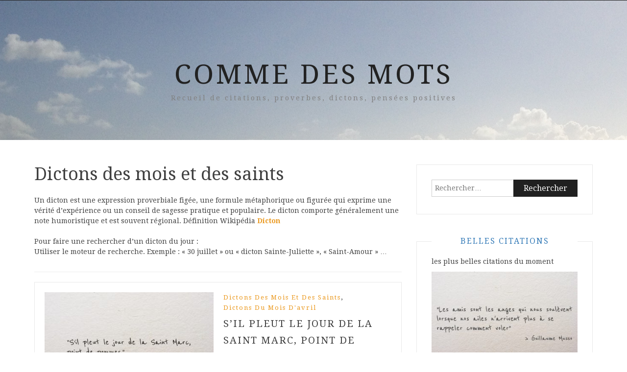

--- FILE ---
content_type: text/html; charset=UTF-8
request_url: https://www.commedesmots.com/citation/dictons-des-mois-et-des-saints/page/3/
body_size: 14215
content:
<!DOCTYPE html> <html lang="fr-FR" xmlns:fb="https://www.facebook.com/2008/fbml" xmlns:addthis="https://www.addthis.com/help/api-spec" ><head>
    <meta charset="UTF-8">
    <meta name="viewport" content="width=device-width, initial-scale=1">
    <link rel="profile" href="http://gmpg.org/xfn/11">
    <link rel="pingback" href="https://www.commedesmots.com/xmlrpc.php">
    
<meta name='robots' content='index, follow, max-image-preview:large, max-snippet:-1, max-video-preview:-1' />

	<!-- This site is optimized with the Yoast SEO plugin v20.6 - https://yoast.com/wordpress/plugins/seo/ -->
	<title>Dictons des mois et des saints - citations &amp; proverbes - Page 3 sur 47 - Comme Des Mots</title>
	<meta name="description" content="Découvrez notre sélection de dictons des mois et des saints, du proverbe le plus connu à la citation la plus poétique. Retrouvez sur Comme des Mots une source d&#039;inspiration pour tous les amoureux de la langue française et de la sagesse populaire. Consultez notre collection de dictons pour chaque mois et chaque saint et enrichissez votre culture avec les traditions populaires." />
	<link rel="canonical" href="https://www.commedesmots.com/citation/dictons-des-mois-et-des-saints/page/3/" />
	<link rel="prev" href="https://www.commedesmots.com/citation/dictons-des-mois-et-des-saints/page/2/" />
	<link rel="next" href="https://www.commedesmots.com/citation/dictons-des-mois-et-des-saints/page/4/" />
	<meta property="og:locale" content="fr_FR" />
	<meta property="og:type" content="article" />
	<meta property="og:title" content="Dictons des mois et des saints - citations &amp; proverbes - Page 3 sur 47 - Comme Des Mots" />
	<meta property="og:description" content="Découvrez notre sélection de dictons des mois et des saints, du proverbe le plus connu à la citation la plus poétique. Retrouvez sur Comme des Mots une source d&#039;inspiration pour tous les amoureux de la langue française et de la sagesse populaire. Consultez notre collection de dictons pour chaque mois et chaque saint et enrichissez votre culture avec les traditions populaires." />
	<meta property="og:url" content="https://www.commedesmots.com/citation/dictons-des-mois-et-des-saints/" />
	<meta property="og:site_name" content="Comme Des Mots" />
	<meta name="twitter:card" content="summary_large_image" />
	<meta name="twitter:site" content="@commedesmots" />
	<script type="application/ld+json" class="yoast-schema-graph">{"@context":"https://schema.org","@graph":[{"@type":"CollectionPage","@id":"https://www.commedesmots.com/citation/dictons-des-mois-et-des-saints/","url":"https://www.commedesmots.com/citation/dictons-des-mois-et-des-saints/page/3/","name":"Dictons des mois et des saints - citations & proverbes - Page 3 sur 47 - Comme Des Mots","isPartOf":{"@id":"https://www.commedesmots.com/#website"},"primaryImageOfPage":{"@id":"https://www.commedesmots.com/citation/dictons-des-mois-et-des-saints/page/3/#primaryimage"},"image":{"@id":"https://www.commedesmots.com/citation/dictons-des-mois-et-des-saints/page/3/#primaryimage"},"thumbnailUrl":"https://www.commedesmots.com/wp-content/uploads/dicton_saint-marc.jpeg","description":"Découvrez notre sélection de dictons des mois et des saints, du proverbe le plus connu à la citation la plus poétique. Retrouvez sur Comme des Mots une source d'inspiration pour tous les amoureux de la langue française et de la sagesse populaire. Consultez notre collection de dictons pour chaque mois et chaque saint et enrichissez votre culture avec les traditions populaires.","breadcrumb":{"@id":"https://www.commedesmots.com/citation/dictons-des-mois-et-des-saints/page/3/#breadcrumb"},"inLanguage":"fr-FR"},{"@type":"ImageObject","inLanguage":"fr-FR","@id":"https://www.commedesmots.com/citation/dictons-des-mois-et-des-saints/page/3/#primaryimage","url":"https://www.commedesmots.com/wp-content/uploads/dicton_saint-marc.jpeg","contentUrl":"https://www.commedesmots.com/wp-content/uploads/dicton_saint-marc.jpeg","width":1600,"height":1066,"caption":"Dicton du 25 avril jour de la Saint Marc : \"S’il pleut le jour de la Saint Marc, point de pommes.\""},{"@type":"BreadcrumbList","@id":"https://www.commedesmots.com/citation/dictons-des-mois-et-des-saints/page/3/#breadcrumb","itemListElement":[{"@type":"ListItem","position":1,"name":"Accueil","item":"https://www.commedesmots.com/"},{"@type":"ListItem","position":2,"name":"Dictons des mois et des saints"}]},{"@type":"WebSite","@id":"https://www.commedesmots.com/#website","url":"https://www.commedesmots.com/","name":"Comme Des Mots","description":"Recueil de citations, proverbes, dictons, pensées positives","publisher":{"@id":"https://www.commedesmots.com/#/schema/person/f42d669cbb8930a28258fedc88193e0b"},"potentialAction":[{"@type":"SearchAction","target":{"@type":"EntryPoint","urlTemplate":"https://www.commedesmots.com/?s={search_term_string}"},"query-input":"required name=search_term_string"}],"inLanguage":"fr-FR"},{"@type":["Person","Organization"],"@id":"https://www.commedesmots.com/#/schema/person/f42d669cbb8930a28258fedc88193e0b","name":"Comme Des Mots","image":{"@type":"ImageObject","inLanguage":"fr-FR","@id":"https://www.commedesmots.com/#/schema/person/image/","url":"https://secure.gravatar.com/avatar/58f51ec4ee110bbf8475ebd39b64c165?s=96&d=mm&r=g","contentUrl":"https://secure.gravatar.com/avatar/58f51ec4ee110bbf8475ebd39b64c165?s=96&d=mm&r=g","caption":"Comme Des Mots"},"logo":{"@id":"https://www.commedesmots.com/#/schema/person/image/"}}]}</script>
	<!-- / Yoast SEO plugin. -->


<link rel="manifest" href="https://www.commedesmots.com/pwa-manifest.json">
<link rel="apple-touch-screenshots-precomposed" sizes="512x512" href="https://www.commedesmots.com/wp-content/plugins/pwa-for-wp/images/logo-512x512.png">
<link rel="apple-touch-icon-precomposed" sizes="192x192" href="https://www.commedesmots.com/wp-content/uploads/logo_cdm_192x192.png">
<link rel="amphtml" href="https://www.commedesmots.com/citation/dictons-des-mois-et-des-saints/amp/page/3/" /><meta name="generator" content="AMP for WP 1.0.83"/><link rel='dns-prefetch' href='//s7.addthis.com' />
<link rel='dns-prefetch' href='//www.googletagmanager.com' />
<link rel='dns-prefetch' href='//fonts.googleapis.com' />
<link rel="alternate" type="application/rss+xml" title="Comme Des Mots &raquo; Flux" href="https://www.commedesmots.com/feed/" />
<link rel="alternate" type="application/rss+xml" title="Comme Des Mots &raquo; Flux des commentaires" href="https://www.commedesmots.com/comments/feed/" />
<link rel="alternate" type="application/rss+xml" title="Comme Des Mots &raquo; Flux de la catégorie Dictons des mois et des saints" href="https://www.commedesmots.com/citation/dictons-des-mois-et-des-saints/feed/" />
<script type="text/javascript">
window._wpemojiSettings = {"baseUrl":"https:\/\/s.w.org\/images\/core\/emoji\/14.0.0\/72x72\/","ext":".png","svgUrl":"https:\/\/s.w.org\/images\/core\/emoji\/14.0.0\/svg\/","svgExt":".svg","source":{"concatemoji":"https:\/\/www.commedesmots.com\/wp-includes\/js\/wp-emoji-release.min.js?ver=6.1.9"}};
/*! This file is auto-generated */
!function(e,a,t){var n,r,o,i=a.createElement("canvas"),p=i.getContext&&i.getContext("2d");function s(e,t){var a=String.fromCharCode,e=(p.clearRect(0,0,i.width,i.height),p.fillText(a.apply(this,e),0,0),i.toDataURL());return p.clearRect(0,0,i.width,i.height),p.fillText(a.apply(this,t),0,0),e===i.toDataURL()}function c(e){var t=a.createElement("script");t.src=e,t.defer=t.type="text/javascript",a.getElementsByTagName("head")[0].appendChild(t)}for(o=Array("flag","emoji"),t.supports={everything:!0,everythingExceptFlag:!0},r=0;r<o.length;r++)t.supports[o[r]]=function(e){if(p&&p.fillText)switch(p.textBaseline="top",p.font="600 32px Arial",e){case"flag":return s([127987,65039,8205,9895,65039],[127987,65039,8203,9895,65039])?!1:!s([55356,56826,55356,56819],[55356,56826,8203,55356,56819])&&!s([55356,57332,56128,56423,56128,56418,56128,56421,56128,56430,56128,56423,56128,56447],[55356,57332,8203,56128,56423,8203,56128,56418,8203,56128,56421,8203,56128,56430,8203,56128,56423,8203,56128,56447]);case"emoji":return!s([129777,127995,8205,129778,127999],[129777,127995,8203,129778,127999])}return!1}(o[r]),t.supports.everything=t.supports.everything&&t.supports[o[r]],"flag"!==o[r]&&(t.supports.everythingExceptFlag=t.supports.everythingExceptFlag&&t.supports[o[r]]);t.supports.everythingExceptFlag=t.supports.everythingExceptFlag&&!t.supports.flag,t.DOMReady=!1,t.readyCallback=function(){t.DOMReady=!0},t.supports.everything||(n=function(){t.readyCallback()},a.addEventListener?(a.addEventListener("DOMContentLoaded",n,!1),e.addEventListener("load",n,!1)):(e.attachEvent("onload",n),a.attachEvent("onreadystatechange",function(){"complete"===a.readyState&&t.readyCallback()})),(e=t.source||{}).concatemoji?c(e.concatemoji):e.wpemoji&&e.twemoji&&(c(e.twemoji),c(e.wpemoji)))}(window,document,window._wpemojiSettings);
</script>
<style type="text/css">
img.wp-smiley,
img.emoji {
	display: inline !important;
	border: none !important;
	box-shadow: none !important;
	height: 1em !important;
	width: 1em !important;
	margin: 0 0.07em !important;
	vertical-align: -0.1em !important;
	background: none !important;
	padding: 0 !important;
}
</style>
	<link rel='stylesheet' id='wp-block-library-css' href='https://www.commedesmots.com/wp-includes/css/dist/block-library/style.min.css?ver=6.1.9' type='text/css' media='all' />
<link rel='stylesheet' id='classic-theme-styles-css' href='https://www.commedesmots.com/wp-includes/css/classic-themes.min.css?ver=1' type='text/css' media='all' />
<style id='global-styles-inline-css' type='text/css'>
body{--wp--preset--color--black: #000000;--wp--preset--color--cyan-bluish-gray: #abb8c3;--wp--preset--color--white: #ffffff;--wp--preset--color--pale-pink: #f78da7;--wp--preset--color--vivid-red: #cf2e2e;--wp--preset--color--luminous-vivid-orange: #ff6900;--wp--preset--color--luminous-vivid-amber: #fcb900;--wp--preset--color--light-green-cyan: #7bdcb5;--wp--preset--color--vivid-green-cyan: #00d084;--wp--preset--color--pale-cyan-blue: #8ed1fc;--wp--preset--color--vivid-cyan-blue: #0693e3;--wp--preset--color--vivid-purple: #9b51e0;--wp--preset--gradient--vivid-cyan-blue-to-vivid-purple: linear-gradient(135deg,rgba(6,147,227,1) 0%,rgb(155,81,224) 100%);--wp--preset--gradient--light-green-cyan-to-vivid-green-cyan: linear-gradient(135deg,rgb(122,220,180) 0%,rgb(0,208,130) 100%);--wp--preset--gradient--luminous-vivid-amber-to-luminous-vivid-orange: linear-gradient(135deg,rgba(252,185,0,1) 0%,rgba(255,105,0,1) 100%);--wp--preset--gradient--luminous-vivid-orange-to-vivid-red: linear-gradient(135deg,rgba(255,105,0,1) 0%,rgb(207,46,46) 100%);--wp--preset--gradient--very-light-gray-to-cyan-bluish-gray: linear-gradient(135deg,rgb(238,238,238) 0%,rgb(169,184,195) 100%);--wp--preset--gradient--cool-to-warm-spectrum: linear-gradient(135deg,rgb(74,234,220) 0%,rgb(151,120,209) 20%,rgb(207,42,186) 40%,rgb(238,44,130) 60%,rgb(251,105,98) 80%,rgb(254,248,76) 100%);--wp--preset--gradient--blush-light-purple: linear-gradient(135deg,rgb(255,206,236) 0%,rgb(152,150,240) 100%);--wp--preset--gradient--blush-bordeaux: linear-gradient(135deg,rgb(254,205,165) 0%,rgb(254,45,45) 50%,rgb(107,0,62) 100%);--wp--preset--gradient--luminous-dusk: linear-gradient(135deg,rgb(255,203,112) 0%,rgb(199,81,192) 50%,rgb(65,88,208) 100%);--wp--preset--gradient--pale-ocean: linear-gradient(135deg,rgb(255,245,203) 0%,rgb(182,227,212) 50%,rgb(51,167,181) 100%);--wp--preset--gradient--electric-grass: linear-gradient(135deg,rgb(202,248,128) 0%,rgb(113,206,126) 100%);--wp--preset--gradient--midnight: linear-gradient(135deg,rgb(2,3,129) 0%,rgb(40,116,252) 100%);--wp--preset--duotone--dark-grayscale: url('#wp-duotone-dark-grayscale');--wp--preset--duotone--grayscale: url('#wp-duotone-grayscale');--wp--preset--duotone--purple-yellow: url('#wp-duotone-purple-yellow');--wp--preset--duotone--blue-red: url('#wp-duotone-blue-red');--wp--preset--duotone--midnight: url('#wp-duotone-midnight');--wp--preset--duotone--magenta-yellow: url('#wp-duotone-magenta-yellow');--wp--preset--duotone--purple-green: url('#wp-duotone-purple-green');--wp--preset--duotone--blue-orange: url('#wp-duotone-blue-orange');--wp--preset--font-size--small: 13px;--wp--preset--font-size--medium: 20px;--wp--preset--font-size--large: 36px;--wp--preset--font-size--x-large: 42px;--wp--preset--spacing--20: 0.44rem;--wp--preset--spacing--30: 0.67rem;--wp--preset--spacing--40: 1rem;--wp--preset--spacing--50: 1.5rem;--wp--preset--spacing--60: 2.25rem;--wp--preset--spacing--70: 3.38rem;--wp--preset--spacing--80: 5.06rem;}:where(.is-layout-flex){gap: 0.5em;}body .is-layout-flow > .alignleft{float: left;margin-inline-start: 0;margin-inline-end: 2em;}body .is-layout-flow > .alignright{float: right;margin-inline-start: 2em;margin-inline-end: 0;}body .is-layout-flow > .aligncenter{margin-left: auto !important;margin-right: auto !important;}body .is-layout-constrained > .alignleft{float: left;margin-inline-start: 0;margin-inline-end: 2em;}body .is-layout-constrained > .alignright{float: right;margin-inline-start: 2em;margin-inline-end: 0;}body .is-layout-constrained > .aligncenter{margin-left: auto !important;margin-right: auto !important;}body .is-layout-constrained > :where(:not(.alignleft):not(.alignright):not(.alignfull)){max-width: var(--wp--style--global--content-size);margin-left: auto !important;margin-right: auto !important;}body .is-layout-constrained > .alignwide{max-width: var(--wp--style--global--wide-size);}body .is-layout-flex{display: flex;}body .is-layout-flex{flex-wrap: wrap;align-items: center;}body .is-layout-flex > *{margin: 0;}:where(.wp-block-columns.is-layout-flex){gap: 2em;}.has-black-color{color: var(--wp--preset--color--black) !important;}.has-cyan-bluish-gray-color{color: var(--wp--preset--color--cyan-bluish-gray) !important;}.has-white-color{color: var(--wp--preset--color--white) !important;}.has-pale-pink-color{color: var(--wp--preset--color--pale-pink) !important;}.has-vivid-red-color{color: var(--wp--preset--color--vivid-red) !important;}.has-luminous-vivid-orange-color{color: var(--wp--preset--color--luminous-vivid-orange) !important;}.has-luminous-vivid-amber-color{color: var(--wp--preset--color--luminous-vivid-amber) !important;}.has-light-green-cyan-color{color: var(--wp--preset--color--light-green-cyan) !important;}.has-vivid-green-cyan-color{color: var(--wp--preset--color--vivid-green-cyan) !important;}.has-pale-cyan-blue-color{color: var(--wp--preset--color--pale-cyan-blue) !important;}.has-vivid-cyan-blue-color{color: var(--wp--preset--color--vivid-cyan-blue) !important;}.has-vivid-purple-color{color: var(--wp--preset--color--vivid-purple) !important;}.has-black-background-color{background-color: var(--wp--preset--color--black) !important;}.has-cyan-bluish-gray-background-color{background-color: var(--wp--preset--color--cyan-bluish-gray) !important;}.has-white-background-color{background-color: var(--wp--preset--color--white) !important;}.has-pale-pink-background-color{background-color: var(--wp--preset--color--pale-pink) !important;}.has-vivid-red-background-color{background-color: var(--wp--preset--color--vivid-red) !important;}.has-luminous-vivid-orange-background-color{background-color: var(--wp--preset--color--luminous-vivid-orange) !important;}.has-luminous-vivid-amber-background-color{background-color: var(--wp--preset--color--luminous-vivid-amber) !important;}.has-light-green-cyan-background-color{background-color: var(--wp--preset--color--light-green-cyan) !important;}.has-vivid-green-cyan-background-color{background-color: var(--wp--preset--color--vivid-green-cyan) !important;}.has-pale-cyan-blue-background-color{background-color: var(--wp--preset--color--pale-cyan-blue) !important;}.has-vivid-cyan-blue-background-color{background-color: var(--wp--preset--color--vivid-cyan-blue) !important;}.has-vivid-purple-background-color{background-color: var(--wp--preset--color--vivid-purple) !important;}.has-black-border-color{border-color: var(--wp--preset--color--black) !important;}.has-cyan-bluish-gray-border-color{border-color: var(--wp--preset--color--cyan-bluish-gray) !important;}.has-white-border-color{border-color: var(--wp--preset--color--white) !important;}.has-pale-pink-border-color{border-color: var(--wp--preset--color--pale-pink) !important;}.has-vivid-red-border-color{border-color: var(--wp--preset--color--vivid-red) !important;}.has-luminous-vivid-orange-border-color{border-color: var(--wp--preset--color--luminous-vivid-orange) !important;}.has-luminous-vivid-amber-border-color{border-color: var(--wp--preset--color--luminous-vivid-amber) !important;}.has-light-green-cyan-border-color{border-color: var(--wp--preset--color--light-green-cyan) !important;}.has-vivid-green-cyan-border-color{border-color: var(--wp--preset--color--vivid-green-cyan) !important;}.has-pale-cyan-blue-border-color{border-color: var(--wp--preset--color--pale-cyan-blue) !important;}.has-vivid-cyan-blue-border-color{border-color: var(--wp--preset--color--vivid-cyan-blue) !important;}.has-vivid-purple-border-color{border-color: var(--wp--preset--color--vivid-purple) !important;}.has-vivid-cyan-blue-to-vivid-purple-gradient-background{background: var(--wp--preset--gradient--vivid-cyan-blue-to-vivid-purple) !important;}.has-light-green-cyan-to-vivid-green-cyan-gradient-background{background: var(--wp--preset--gradient--light-green-cyan-to-vivid-green-cyan) !important;}.has-luminous-vivid-amber-to-luminous-vivid-orange-gradient-background{background: var(--wp--preset--gradient--luminous-vivid-amber-to-luminous-vivid-orange) !important;}.has-luminous-vivid-orange-to-vivid-red-gradient-background{background: var(--wp--preset--gradient--luminous-vivid-orange-to-vivid-red) !important;}.has-very-light-gray-to-cyan-bluish-gray-gradient-background{background: var(--wp--preset--gradient--very-light-gray-to-cyan-bluish-gray) !important;}.has-cool-to-warm-spectrum-gradient-background{background: var(--wp--preset--gradient--cool-to-warm-spectrum) !important;}.has-blush-light-purple-gradient-background{background: var(--wp--preset--gradient--blush-light-purple) !important;}.has-blush-bordeaux-gradient-background{background: var(--wp--preset--gradient--blush-bordeaux) !important;}.has-luminous-dusk-gradient-background{background: var(--wp--preset--gradient--luminous-dusk) !important;}.has-pale-ocean-gradient-background{background: var(--wp--preset--gradient--pale-ocean) !important;}.has-electric-grass-gradient-background{background: var(--wp--preset--gradient--electric-grass) !important;}.has-midnight-gradient-background{background: var(--wp--preset--gradient--midnight) !important;}.has-small-font-size{font-size: var(--wp--preset--font-size--small) !important;}.has-medium-font-size{font-size: var(--wp--preset--font-size--medium) !important;}.has-large-font-size{font-size: var(--wp--preset--font-size--large) !important;}.has-x-large-font-size{font-size: var(--wp--preset--font-size--x-large) !important;}
.wp-block-navigation a:where(:not(.wp-element-button)){color: inherit;}
:where(.wp-block-columns.is-layout-flex){gap: 2em;}
.wp-block-pullquote{font-size: 1.5em;line-height: 1.6;}
</style>
<link rel='stylesheet' id='aalb_basics_css-css' href='https://www.commedesmots.com/wp-content/plugins/amazon-associates-link-builder/css/aalb_basics.css?ver=1.9.3' type='text/css' media='all' />
<link rel='stylesheet' id='kk-star-ratings-css' href='https://www.commedesmots.com/wp-content/plugins/kk-star-ratings/src/core/public/css/kk-star-ratings.min.css?ver=5.4.3' type='text/css' media='all' />
<link rel='stylesheet' id='bootstrap-css' href='https://www.commedesmots.com/wp-content/themes/blog-way/assets/third-party/bootstrap/bootstrap.min.css?ver=6.1.9' type='text/css' media='all' />
<link rel='stylesheet' id='meanmenu-css' href='https://www.commedesmots.com/wp-content/themes/blog-way/assets/third-party/meanmenu/meanmenu.css?ver=6.1.9' type='text/css' media='all' />
<link rel='stylesheet' id='font-awesome-css' href='https://www.commedesmots.com/wp-content/themes/blog-way/assets/third-party/font-awesome/css/font-awesome.min.css?ver=6.1.9' type='text/css' media='all' />
<link rel='stylesheet' id='blog-way-fonts-css' href='https://fonts.googleapis.com/css?family=Droid+Serif%3A400%2C700%7CMontserrat%3A400%2C700&#038;subset=latin%2Clatin-ext' type='text/css' media='all' />
<link rel='stylesheet' id='blog-way-style-css' href='https://www.commedesmots.com/wp-content/themes/blog-way/style.css?ver=6.1.9' type='text/css' media='all' />
<link rel='stylesheet' id='arpw-style-css' href='https://www.commedesmots.com/wp-content/plugins/advanced-random-posts-widget/assets/css/arpw-frontend.css?ver=6.1.9' type='text/css' media='all' />
<link rel='stylesheet' id='addthis_all_pages-css' href='https://www.commedesmots.com/wp-content/plugins/addthis/frontend/build/addthis_wordpress_public.min.css?ver=6.1.9' type='text/css' media='all' />
<link rel='stylesheet' id='pwaforwp-style-css' href='https://www.commedesmots.com/wp-content/plugins/pwa-for-wp/assets/css/pwaforwp-main.min.css?ver=1.7.58' type='text/css' media='all' />
<link rel='stylesheet' id='sib-front-css-css' href='https://www.commedesmots.com/wp-content/plugins/mailin/css/mailin-front.css?ver=6.1.9' type='text/css' media='all' />
<script type='text/javascript' src='https://www.commedesmots.com/wp-includes/js/jquery/jquery.min.js?ver=3.6.1' id='jquery-core-js'></script>
<script type='text/javascript' src='https://www.commedesmots.com/wp-includes/js/jquery/jquery-migrate.min.js?ver=3.3.2' id='jquery-migrate-js'></script>

<!-- Extrait Google Analytics ajouté par Site Kit -->
<script type='text/javascript' src='https://www.googletagmanager.com/gtag/js?id=UA-111243397-1' id='google_gtagjs-js' async></script>
<script type='text/javascript' id='google_gtagjs-js-after'>
window.dataLayer = window.dataLayer || [];function gtag(){dataLayer.push(arguments);}
gtag('set', 'linker', {"domains":["www.commedesmots.com"]} );
gtag("js", new Date());
gtag("set", "developer_id.dZTNiMT", true);
gtag("config", "UA-111243397-1", {"anonymize_ip":true});
gtag("config", "G-8D3J77NC3Y");
</script>

<!-- Arrêter l&#039;extrait Google Analytics ajouté par Site Kit -->
<script type='text/javascript' id='sib-front-js-js-extra'>
/* <![CDATA[ */
var sibErrMsg = {"invalidMail":"Veuillez entrer une adresse e-mail valide.","requiredField":"Veuillez compl\u00e9ter les champs obligatoires.","invalidDateFormat":"Veuillez entrer une date valide.","invalidSMSFormat":"Veuillez entrer une num\u00e9ro de t\u00e9l\u00e9phone valide."};
var ajax_sib_front_object = {"ajax_url":"https:\/\/www.commedesmots.com\/wp-admin\/admin-ajax.php","ajax_nonce":"247be43080","flag_url":"https:\/\/www.commedesmots.com\/wp-content\/plugins\/mailin\/img\/flags\/"};
/* ]]> */
</script>
<script type='text/javascript' src='https://www.commedesmots.com/wp-content/plugins/mailin/js/mailin-front.js?ver=1680685810' id='sib-front-js-js'></script>
<link rel="https://api.w.org/" href="https://www.commedesmots.com/wp-json/" /><link rel="alternate" type="application/json" href="https://www.commedesmots.com/wp-json/wp/v2/categories/149" /><link rel="EditURI" type="application/rsd+xml" title="RSD" href="https://www.commedesmots.com/xmlrpc.php?rsd" />
<link rel="wlwmanifest" type="application/wlwmanifest+xml" href="https://www.commedesmots.com/wp-includes/wlwmanifest.xml" />
<meta name="generator" content="WordPress 6.1.9" />
<meta name="cdp-version" content="1.3.9" /><meta name="generator" content="Site Kit by Google 1.99.0" />               
    <style>
        body{
            color: #404040;
        }

        .site-title a{
            color: #222222;
        }

        .site-description{
            color: #818181;
        }

        h1,
        h2, 
        h3,
        h4, 
        h5,
        h6,
        .entry-header h2.entry-title a,
        .related-posts .news-item.three-column-item .news-text-wrap h2 a{
            color: #404040;
        }

        #primary .cat-links a{
            color: #ea9920;
        }

        .author-info-wrap .author-content-wrap a.authors-more-posts,
        .blog_way_widget_author .author-profile a.btn-continue,
        .content-area a{
            color: #ea9920;
        }

        header#masthead,
        .main-navigation ul ul,
        .mean-container .mean-bar{
            background: #202020;
        }

        .main-navigation ul li a,
        #masthead .main-navigation ul li ul li a,
        #masthead .main-navigation li.current_page_item ul li a,
        a.meanmenu-reveal.meanclose{
            color: #ffffff;
        }

        #masthead .main-navigation ul li ul.sub-menu li ul.sub-menu li a{
            color: #ffffff;
        }

        .mean-container a.meanmenu-reveal span{
            background: #ffffff;
        }

        #masthead .main-navigation li.current-menu-item a,
        #masthead .main-navigation li.current_page_item a,
        .main-navigation ul.menu li:hover a,
        #masthead .main-navigation ul li ul li:hover a,
        #masthead .main-navigation li.current_page_item ul li:hover a,
        #masthead .main-navigation ul li ul.sub-menu li ul.sub-menu li:hover a,
        #masthead .main-navigation ul li ul.sub-menu li ul.sub-menu li.current-menu-item a{
            color: #3f3f3f;
        }
    
        .widget .widget-title{
            background: #ffffff;
        }

        .site-footer,
        .footer-social .menu-social-menu-container #menu-social-menu{
            background: #202020;
        }
        .site-info,
        .site-info a{
            color: #787878;
        }

        button, 
        input[type="button"], 
        input[type="reset"], 
        input[type="submit"], 
        .nav-links .nav-previous a, 
        .nav-links .nav-next a,
        .nav-links .page-numbers,
        .pagination .page-numbers.next, 
        .pagination .page-numbers.previous{
            border: 1px solid #202020;
            background: #202020;
        }

        .scrollup {
            background-color: #ea9920;
        }

    </style>


<!-- Extrait Google AdSense ajouté par Site Kit -->
<meta name="google-adsense-platform-account" content="ca-host-pub-2644536267352236">
<meta name="google-adsense-platform-domain" content="sitekit.withgoogle.com">
<!-- Arrêter l&#039;extrait Google AdSense ajouté par Site Kit -->
    <script>
		if(screen.width<769){
        	window.location = "https://www.commedesmots.com/citation/dictons-des-mois-et-des-saints/amp/page/3/";
        }
    	</script>
<meta name="pwaforwp" content="wordpress-plugin"/>
        <meta name="theme-color" content="#D5E0EB">
        <meta name="apple-mobile-web-app-title" content="Comme Des Mots">
        <meta name="application-name" content="Comme Des Mots">
        <meta name="apple-mobile-web-app-capable" content="yes">
        <meta name="apple-mobile-web-app-status-bar-style" content="default">
        <meta name="mobile-web-app-capable" content="yes">
        <meta name="apple-touch-fullscreen" content="yes">
<link rel="apple-touch-icon" sizes="192x192" href="https://www.commedesmots.com/wp-content/uploads/logo_cdm_192x192.png">
<link rel="apple-touch-icon" sizes="512x512" href="https://www.commedesmots.com/wp-content/uploads/logo_cdm_192x192.png">
<style id="wpforms-css-vars-root">
				:root {
					--wpforms-field-border-radius: 3px;
--wpforms-field-background-color: #ffffff;
--wpforms-field-border-color: rgba( 0, 0, 0, 0.25 );
--wpforms-field-text-color: rgba( 0, 0, 0, 0.7 );
--wpforms-label-color: rgba( 0, 0, 0, 0.85 );
--wpforms-label-sublabel-color: rgba( 0, 0, 0, 0.55 );
--wpforms-label-error-color: #d63637;
--wpforms-button-border-radius: 3px;
--wpforms-button-background-color: #066aab;
--wpforms-button-text-color: #ffffff;
--wpforms-field-size-input-height: 43px;
--wpforms-field-size-input-spacing: 15px;
--wpforms-field-size-font-size: 16px;
--wpforms-field-size-line-height: 19px;
--wpforms-field-size-padding-h: 14px;
--wpforms-field-size-checkbox-size: 16px;
--wpforms-field-size-sublabel-spacing: 5px;
--wpforms-field-size-icon-size: 1;
--wpforms-label-size-font-size: 16px;
--wpforms-label-size-line-height: 19px;
--wpforms-label-size-sublabel-font-size: 14px;
--wpforms-label-size-sublabel-line-height: 17px;
--wpforms-button-size-font-size: 17px;
--wpforms-button-size-height: 41px;
--wpforms-button-size-padding-h: 15px;
--wpforms-button-size-margin-top: 10px;

				}
			</style>	<meta name="msvalidate.01" content="830B331D5B95ACB9E882B05174825090" />
	<meta name="google-site-verification" content="4DrN_k73vzwMxmbOCmiF9hn6nNuuYCu8ZPY-Di_mwdc" />
	<meta name="p:domain_verify" content="b5686e2cba4943dcb1e50b7cd3df38a0"/>
</head>

<body class="archive paged category category-dictons-des-mois-et-des-saints category-149 paged-3 category-paged-3 hfeed sticky-top">
		<div id="page" class="site">
		<header id="masthead" class="site-header navbar-fixed-top" role="banner"><div class="container"><div class="row">    	<div class="col-sm-12">
            <nav id="site-navigation" class="main-navigation" role="navigation">
                            </nav>
        </div>
        </div><!-- .row --></div><!-- .container --></header><!-- #masthead -->        <div class="main-banner banner-enabled " style="background-image: url(https://www.commedesmots.com/wp-content/uploads/fond-comme-des-mots.jpg);">
            <div class="container">
                <div class="row">
                    <div class="site-branding">
                        
                            <h1 class="site-title"><a href="https://www.commedesmots.com/" rel="home">Comme Des Mots</a></h1>
                           
                            
                                <p class="site-description">Recueil de citations, proverbes, dictons, pensées positives</p>

                                                    </div><!-- .site-branding -->
                </div>
            </div>
        </div><!-- .main-banner -->
        <div id="content" class="site-content"><div class="container"><div class="row"><div class="col-md-8 col-sm-12 layout-right-sidebar"><div id="primary" class="content-area"><main id="main" class="site-main" role="main">

	
		<header class="page-header">
			<h1 class="page-title">Dictons des mois et des saints</h1><div class="archive-description"><p>Un dicton est une expression proverbiale figée, une formule métaphorique ou figurée qui exprime une vérité d&rsquo;expérience ou un conseil de sagesse pratique et populaire. Le dicton comporte généralement une note humoristique et est souvent régional. Définition Wikipédia <strong><a href="https://fr.wikipedia.org/wiki/Dicton">Dicton</a></strong></p>
<p>Pour faire une rechercher d&rsquo;un dicton du jour :<br />
Utiliser le moteur de recherche. Exemple : « 30 juillet » ou « dicton Sainte-Juliette », « Saint-Amour » &#8230;</p>
</div>		</header><!-- .page-header -->

		
<article id="post-6601" class="post-6601 post type-post status-publish format-standard has-post-thumbnail hentry category-dictons-des-mois-et-des-saints category-dictons-du-mois-davril tag-inconnu">
			<div class="entry-img">
			<a href="https://www.commedesmots.com/sil-pleut-le-jour-de-la-saint-marc-point-de-pommes/"><img width="345" height="225" src="https://www.commedesmots.com/wp-content/uploads/dicton_saint-marc-345x225.jpeg" class="attachment-blog-way-common size-blog-way-common wp-post-image" alt="Dicton du 25 avril jour de la Saint Marc : &quot;S’il pleut le jour de la Saint Marc, point de pommes.&quot;" decoding="async" /></a>
       </div>
       	<div class="detail-wrap">
		<header class="entry-header">
			<span class="cat-links"><a href="https://www.commedesmots.com/citation/dictons-des-mois-et-des-saints/" rel="category tag">Dictons des mois et des saints</a>, <a href="https://www.commedesmots.com/citation/dictons-des-mois-et-des-saints/dictons-du-mois-davril/" rel="category tag">Dictons du mois d'avril</a></span><h2 class="entry-title"><a href="https://www.commedesmots.com/sil-pleut-le-jour-de-la-saint-marc-point-de-pommes/" rel="bookmark">S’il pleut le jour de la Saint Marc, point de pommes</a></h2>
				<div class="author-date">
					
					
											<span class="posted-on">25 avril 2022</span>
									</div><!-- .author-date -->

					</header><!-- .entry-header -->

		<div class="entry-content">
			<div class="at-above-post-cat-page addthis_tool" data-url="https://www.commedesmots.com/sil-pleut-le-jour-de-la-saint-marc-point-de-pommes/"></div>
<p>Dicton du jour : « S’il pleut le jour de la&hellip;</p>
<p><a href="https://www.commedesmots.com/sil-pleut-le-jour-de-la-saint-marc-point-de-pommes/" class="btn-continue">lire la suite<span class="arrow-continue">&rarr;</span></a></p>
<p><!-- AddThis Advanced Settings above via filter on get_the_excerpt --><!-- AddThis Advanced Settings below via filter on get_the_excerpt --><!-- AddThis Advanced Settings generic via filter on get_the_excerpt --><!-- AddThis Share Buttons above via filter on get_the_excerpt --><!-- AddThis Share Buttons below via filter on get_the_excerpt --></p>
<div class="at-below-post-cat-page addthis_tool" data-url="https://www.commedesmots.com/sil-pleut-le-jour-de-la-saint-marc-point-de-pommes/"></div>
<p><!-- AddThis Share Buttons generic via filter on get_the_excerpt --></p>
		</div><!-- .entry-content -->
	</div>

</article><!-- #post-## -->

<article id="post-6607" class="post-6607 post type-post status-publish format-standard has-post-thumbnail hentry category-dictons-des-mois-et-des-saints category-dictons-du-mois-davril tag-inconnu">
			<div class="entry-img">
			<a href="https://www.commedesmots.com/quand-saint-marc-nous-trempe-adieu-les-rentes/"><img width="345" height="225" src="https://www.commedesmots.com/wp-content/uploads/dicton_saint-marc_2-345x225.jpeg" class="attachment-blog-way-common size-blog-way-common wp-post-image" alt="Dicton du 25 avril jour d la Saint Marc : &quot;Quand Saint Marc nous trempe, adieu les rentes.&quot;" decoding="async" loading="lazy" /></a>
       </div>
       	<div class="detail-wrap">
		<header class="entry-header">
			<span class="cat-links"><a href="https://www.commedesmots.com/citation/dictons-des-mois-et-des-saints/" rel="category tag">Dictons des mois et des saints</a>, <a href="https://www.commedesmots.com/citation/dictons-des-mois-et-des-saints/dictons-du-mois-davril/" rel="category tag">Dictons du mois d'avril</a></span><h2 class="entry-title"><a href="https://www.commedesmots.com/quand-saint-marc-nous-trempe-adieu-les-rentes/" rel="bookmark">Quand Saint Marc nous trempe, adieu les rentes.</a></h2>
				<div class="author-date">
					
					
											<span class="posted-on">25 avril 2022</span>
									</div><!-- .author-date -->

					</header><!-- .entry-header -->

		<div class="entry-content">
			<div class="at-above-post-cat-page addthis_tool" data-url="https://www.commedesmots.com/quand-saint-marc-nous-trempe-adieu-les-rentes/"></div>
<p>Dicton du jour : « Quand Saint Marc nous trempe, adieu les&hellip;</p>
<p><a href="https://www.commedesmots.com/quand-saint-marc-nous-trempe-adieu-les-rentes/" class="btn-continue">lire la suite<span class="arrow-continue">&rarr;</span></a></p>
<p><!-- AddThis Advanced Settings above via filter on get_the_excerpt --><!-- AddThis Advanced Settings below via filter on get_the_excerpt --><!-- AddThis Advanced Settings generic via filter on get_the_excerpt --><!-- AddThis Share Buttons above via filter on get_the_excerpt --><!-- AddThis Share Buttons below via filter on get_the_excerpt --></p>
<div class="at-below-post-cat-page addthis_tool" data-url="https://www.commedesmots.com/quand-saint-marc-nous-trempe-adieu-les-rentes/"></div>
<p><!-- AddThis Share Buttons generic via filter on get_the_excerpt --></p>
		</div><!-- .entry-content -->
	</div>

</article><!-- #post-## -->

<article id="post-6596" class="post-6596 post type-post status-publish format-standard has-post-thumbnail hentry category-dictons-des-mois-et-des-saints category-dictons-du-mois-davril tag-inconnu">
			<div class="entry-img">
			<a href="https://www.commedesmots.com/a-la-saint-fidele-jamais-le-ciel-ne-se-voile/"><img width="345" height="225" src="https://www.commedesmots.com/wp-content/uploads/dicton_saint_fidele-345x225.jpeg" class="attachment-blog-way-common size-blog-way-common wp-post-image" alt="Dicton du 24 avril jour de la Saint Fidèle : &quot;À la Saint Fidèle, jamais le ciel ne se voile&quot;" decoding="async" loading="lazy" /></a>
       </div>
       	<div class="detail-wrap">
		<header class="entry-header">
			<span class="cat-links"><a href="https://www.commedesmots.com/citation/dictons-des-mois-et-des-saints/" rel="category tag">Dictons des mois et des saints</a>, <a href="https://www.commedesmots.com/citation/dictons-des-mois-et-des-saints/dictons-du-mois-davril/" rel="category tag">Dictons du mois d'avril</a></span><h2 class="entry-title"><a href="https://www.commedesmots.com/a-la-saint-fidele-jamais-le-ciel-ne-se-voile/" rel="bookmark">À la Saint Fidèle, jamais le ciel ne se voile</a></h2>
				<div class="author-date">
					
					
											<span class="posted-on">24 avril 2022</span>
									</div><!-- .author-date -->

					</header><!-- .entry-header -->

		<div class="entry-content">
			<div class="at-above-post-cat-page addthis_tool" data-url="https://www.commedesmots.com/a-la-saint-fidele-jamais-le-ciel-ne-se-voile/"></div>
<p>Dicton du jour :&nbsp; « À la Saint Fidèle, jamais le&hellip;</p>
<p><a href="https://www.commedesmots.com/a-la-saint-fidele-jamais-le-ciel-ne-se-voile/" class="btn-continue">lire la suite<span class="arrow-continue">&rarr;</span></a></p>
<p><!-- AddThis Advanced Settings above via filter on get_the_excerpt --><!-- AddThis Advanced Settings below via filter on get_the_excerpt --><!-- AddThis Advanced Settings generic via filter on get_the_excerpt --><!-- AddThis Share Buttons above via filter on get_the_excerpt --><!-- AddThis Share Buttons below via filter on get_the_excerpt --></p>
<div class="at-below-post-cat-page addthis_tool" data-url="https://www.commedesmots.com/a-la-saint-fidele-jamais-le-ciel-ne-se-voile/"></div>
<p><!-- AddThis Share Buttons generic via filter on get_the_excerpt --></p>
		</div><!-- .entry-content -->
	</div>

</article><!-- #post-## -->

<article id="post-6584" class="post-6584 post type-post status-publish format-standard has-post-thumbnail hentry category-dictons-des-mois-et-des-saints category-dictons-du-mois-davril tag-inconnu">
			<div class="entry-img">
			<a href="https://www.commedesmots.com/quand-il-pleut-a-la-saint-georges-il-ny-a-ni-prune-ni-orge/"><img width="345" height="225" src="https://www.commedesmots.com/wp-content/uploads/dicton_saint-georges-345x225.jpeg" class="attachment-blog-way-common size-blog-way-common wp-post-image" alt="Dicton du 23 avril jour de la Saint Georges : &quot;Le dicton &quot;Quand il pleut à la Saint-Georges, il n&#039;y a ni prune ni orge&quot; signifie que si le jour de la Saint-Georges (le 23 avril), il pleut, cela peut avoir un impact négatif sur les cultures de prunes et d&#039;orge. La pluie peut nuire à la floraison des arbres fruitiers, ce qui peut réduire la production de fruits, y compris de prunes. De même, une pluie excessive peut affecter la croissance et la qualité de l&#039;orge, qui est une céréale largement cultivée dans les régions tempérées. Ainsi, ce dicton rappelle aux agriculteurs et aux jardiniers de prêter attention aux conditions météorologiques lorsqu&#039;ils planifient leurs cultures et de prendre des mesures préventives pour protéger leurs récoltes contre les intempéries.&quot;" decoding="async" loading="lazy" /></a>
       </div>
       	<div class="detail-wrap">
		<header class="entry-header">
			<span class="cat-links"><a href="https://www.commedesmots.com/citation/dictons-des-mois-et-des-saints/" rel="category tag">Dictons des mois et des saints</a>, <a href="https://www.commedesmots.com/citation/dictons-des-mois-et-des-saints/dictons-du-mois-davril/" rel="category tag">Dictons du mois d'avril</a></span><h2 class="entry-title"><a href="https://www.commedesmots.com/quand-il-pleut-a-la-saint-georges-il-ny-a-ni-prune-ni-orge/" rel="bookmark">Quand il pleut à la Saint-Georges, il n&rsquo;y a ni prune ni orge</a></h2>
				<div class="author-date">
					
					
											<span class="posted-on">23 avril 2022</span>
									</div><!-- .author-date -->

					</header><!-- .entry-header -->

		<div class="entry-content">
			<div class="at-above-post-cat-page addthis_tool" data-url="https://www.commedesmots.com/quand-il-pleut-a-la-saint-georges-il-ny-a-ni-prune-ni-orge/"></div>
<p>Dicton du jour : « Quand il pleut à la Saint Georges,&hellip;</p>
<p><a href="https://www.commedesmots.com/quand-il-pleut-a-la-saint-georges-il-ny-a-ni-prune-ni-orge/" class="btn-continue">lire la suite<span class="arrow-continue">&rarr;</span></a></p>
<p><!-- AddThis Advanced Settings above via filter on get_the_excerpt --><!-- AddThis Advanced Settings below via filter on get_the_excerpt --><!-- AddThis Advanced Settings generic via filter on get_the_excerpt --><!-- AddThis Share Buttons above via filter on get_the_excerpt --><!-- AddThis Share Buttons below via filter on get_the_excerpt --></p>
<div class="at-below-post-cat-page addthis_tool" data-url="https://www.commedesmots.com/quand-il-pleut-a-la-saint-georges-il-ny-a-ni-prune-ni-orge/"></div>
<p><!-- AddThis Share Buttons generic via filter on get_the_excerpt --></p>
		</div><!-- .entry-content -->
	</div>

</article><!-- #post-## -->

<article id="post-6545" class="post-6545 post type-post status-publish format-standard has-post-thumbnail hentry category-dictons-des-mois-et-des-saints category-dictons-du-mois-davril tag-inconnu">
			<div class="entry-img">
			<a href="https://www.commedesmots.com/a-la-sainte-leonide-chaque-ble-pousse-rapide/"><img width="345" height="225" src="https://www.commedesmots.com/wp-content/uploads/dicton_sainte-leonide-345x225.jpeg" class="attachment-blog-way-common size-blog-way-common wp-post-image" alt="Dicton du 22 avril jour de la Sainte Léonide : &quot;À la Sainte Léonide, chaque blé pousse rapide&quot;" decoding="async" loading="lazy" /></a>
       </div>
       	<div class="detail-wrap">
		<header class="entry-header">
			<span class="cat-links"><a href="https://www.commedesmots.com/citation/dictons-des-mois-et-des-saints/" rel="category tag">Dictons des mois et des saints</a>, <a href="https://www.commedesmots.com/citation/dictons-des-mois-et-des-saints/dictons-du-mois-davril/" rel="category tag">Dictons du mois d'avril</a></span><h2 class="entry-title"><a href="https://www.commedesmots.com/a-la-sainte-leonide-chaque-ble-pousse-rapide/" rel="bookmark">À la Sainte Léonide, chaque blé pousse rapide</a></h2>
				<div class="author-date">
					
					
											<span class="posted-on">22 avril 2022</span>
									</div><!-- .author-date -->

					</header><!-- .entry-header -->

		<div class="entry-content">
			<div class="at-above-post-cat-page addthis_tool" data-url="https://www.commedesmots.com/a-la-sainte-leonide-chaque-ble-pousse-rapide/"></div>
<p>Dicton du jour : « À la Sainte Léonide, chaque blé&hellip;</p>
<p><a href="https://www.commedesmots.com/a-la-sainte-leonide-chaque-ble-pousse-rapide/" class="btn-continue">lire la suite<span class="arrow-continue">&rarr;</span></a></p>
<p><!-- AddThis Advanced Settings above via filter on get_the_excerpt --><!-- AddThis Advanced Settings below via filter on get_the_excerpt --><!-- AddThis Advanced Settings generic via filter on get_the_excerpt --><!-- AddThis Share Buttons above via filter on get_the_excerpt --><!-- AddThis Share Buttons below via filter on get_the_excerpt --></p>
<div class="at-below-post-cat-page addthis_tool" data-url="https://www.commedesmots.com/a-la-sainte-leonide-chaque-ble-pousse-rapide/"></div>
<p><!-- AddThis Share Buttons generic via filter on get_the_excerpt --></p>
		</div><!-- .entry-content -->
	</div>

</article><!-- #post-## -->

<article id="post-6552" class="post-6552 post type-post status-publish format-standard has-post-thumbnail hentry category-dictons-des-mois-et-des-saints category-dictons-du-mois-davril tag-inconnu">
			<div class="entry-img">
			<a href="https://www.commedesmots.com/a-la-sainte-odette-pluie-et-vent-font-la-fete/"><img width="345" height="225" src="https://www.commedesmots.com/wp-content/uploads/dicton_sainte-odette-345x225.jpeg" class="attachment-blog-way-common size-blog-way-common wp-post-image" alt="Dicton du 20 avril jour de la Sainte Odette : &quot;À la Sainte Odette, pluie et vent font la fête&quot;" decoding="async" loading="lazy" /></a>
       </div>
       	<div class="detail-wrap">
		<header class="entry-header">
			<span class="cat-links"><a href="https://www.commedesmots.com/citation/dictons-des-mois-et-des-saints/" rel="category tag">Dictons des mois et des saints</a>, <a href="https://www.commedesmots.com/citation/dictons-des-mois-et-des-saints/dictons-du-mois-davril/" rel="category tag">Dictons du mois d'avril</a></span><h2 class="entry-title"><a href="https://www.commedesmots.com/a-la-sainte-odette-pluie-et-vent-font-la-fete/" rel="bookmark">À la Sainte Odette, pluie et vent font la fête</a></h2>
				<div class="author-date">
					
					
											<span class="posted-on">20 avril 2022</span>
									</div><!-- .author-date -->

					</header><!-- .entry-header -->

		<div class="entry-content">
			<div class="at-above-post-cat-page addthis_tool" data-url="https://www.commedesmots.com/a-la-sainte-odette-pluie-et-vent-font-la-fete/"></div>
<p>Dicton du jour : « À la Sainte Odette, pluie et vent&hellip;</p>
<p><a href="https://www.commedesmots.com/a-la-sainte-odette-pluie-et-vent-font-la-fete/" class="btn-continue">lire la suite<span class="arrow-continue">&rarr;</span></a></p>
<p><!-- AddThis Advanced Settings above via filter on get_the_excerpt --><!-- AddThis Advanced Settings below via filter on get_the_excerpt --><!-- AddThis Advanced Settings generic via filter on get_the_excerpt --><!-- AddThis Share Buttons above via filter on get_the_excerpt --><!-- AddThis Share Buttons below via filter on get_the_excerpt --></p>
<div class="at-below-post-cat-page addthis_tool" data-url="https://www.commedesmots.com/a-la-sainte-odette-pluie-et-vent-font-la-fete/"></div>
<p><!-- AddThis Share Buttons generic via filter on get_the_excerpt --></p>
		</div><!-- .entry-content -->
	</div>

</article><!-- #post-## -->

<article id="post-6557" class="post-6557 post type-post status-publish format-standard has-post-thumbnail hentry category-dictons-des-mois-et-des-saints category-dictons-du-mois-davril tag-inconnu">
			<div class="entry-img">
			<a href="https://www.commedesmots.com/a-saint-theodore-fleurit-chaque-bouton-dor/"><img width="345" height="225" src="https://www.commedesmots.com/wp-content/uploads/dicton_saint-theodore-345x225.jpeg" class="attachment-blog-way-common size-blog-way-common wp-post-image" alt="Dicton du 20 avril jour de la Saint Théodore : &quot;Le dicton &quot;À Saint Théodore, fleurit chaque bouton d&#039;or&quot; est une expression populaire qui fait référence à la floraison des boutons d&#039;or à la Saint Théodore, célébrée le 20 avril. Les boutons d&#039;or sont de petites fleurs jaunes qui poussent dans les prairies et les champs, et qui sont souvent associées au printemps. Ce dicton suggère que la floraison des boutons d&#039;or commence à la Saint Théodore, ce qui peut être considéré comme un signe de l&#039;arrivée du printemps. Cependant, il convient de noter que les conditions météorologiques et les variations climatiques peuvent affecter la floraison des plantes et des fleurs, et que ce dicton peut ne pas être vrai dans toutes les régions ou tous les climats.&quot;" decoding="async" loading="lazy" /></a>
       </div>
       	<div class="detail-wrap">
		<header class="entry-header">
			<span class="cat-links"><a href="https://www.commedesmots.com/citation/dictons-des-mois-et-des-saints/" rel="category tag">Dictons des mois et des saints</a>, <a href="https://www.commedesmots.com/citation/dictons-des-mois-et-des-saints/dictons-du-mois-davril/" rel="category tag">Dictons du mois d'avril</a></span><h2 class="entry-title"><a href="https://www.commedesmots.com/a-saint-theodore-fleurit-chaque-bouton-dor/" rel="bookmark">À Saint Théodore, fleurit chaque bouton d&rsquo;or</a></h2>
				<div class="author-date">
					
					
											<span class="posted-on">20 avril 2022</span>
									</div><!-- .author-date -->

					</header><!-- .entry-header -->

		<div class="entry-content">
			<div class="at-above-post-cat-page addthis_tool" data-url="https://www.commedesmots.com/a-saint-theodore-fleurit-chaque-bouton-dor/"></div>
<p>Dicton du jour : « À Saint Théodore, fleurit chaque bouton d&rsquo;or. »&hellip;</p>
<p><a href="https://www.commedesmots.com/a-saint-theodore-fleurit-chaque-bouton-dor/" class="btn-continue">lire la suite<span class="arrow-continue">&rarr;</span></a></p>
<p><!-- AddThis Advanced Settings above via filter on get_the_excerpt --><!-- AddThis Advanced Settings below via filter on get_the_excerpt --><!-- AddThis Advanced Settings generic via filter on get_the_excerpt --><!-- AddThis Share Buttons above via filter on get_the_excerpt --><!-- AddThis Share Buttons below via filter on get_the_excerpt --></p>
<div class="at-below-post-cat-page addthis_tool" data-url="https://www.commedesmots.com/a-saint-theodore-fleurit-chaque-bouton-dor/"></div>
<p><!-- AddThis Share Buttons generic via filter on get_the_excerpt --></p>
		</div><!-- .entry-content -->
	</div>

</article><!-- #post-## -->

<article id="post-6562" class="post-6562 post type-post status-publish format-standard has-post-thumbnail hentry category-dictons-des-mois-et-des-saints category-dictons-du-mois-davril tag-inconnu">
			<div class="entry-img">
			<a href="https://www.commedesmots.com/sil-tonne-a-la-saint-simon-davril/"><img width="345" height="225" src="https://www.commedesmots.com/wp-content/uploads/dicton_saint-simon-345x225.jpeg" class="attachment-blog-way-common size-blog-way-common wp-post-image" alt="Dicton du 20 avril jour de la Saint Simon : &quot;S’il tonne à la Saint Simon d’avril, vendangeur prépare tes barils.&quot;" decoding="async" loading="lazy" /></a>
       </div>
       	<div class="detail-wrap">
		<header class="entry-header">
			<span class="cat-links"><a href="https://www.commedesmots.com/citation/dictons-des-mois-et-des-saints/" rel="category tag">Dictons des mois et des saints</a>, <a href="https://www.commedesmots.com/citation/dictons-des-mois-et-des-saints/dictons-du-mois-davril/" rel="category tag">Dictons du mois d'avril</a></span><h2 class="entry-title"><a href="https://www.commedesmots.com/sil-tonne-a-la-saint-simon-davril/" rel="bookmark">S’il tonne à la Saint Simon d’avril</a></h2>
				<div class="author-date">
					
					
											<span class="posted-on">20 avril 2022</span>
									</div><!-- .author-date -->

					</header><!-- .entry-header -->

		<div class="entry-content">
			<div class="at-above-post-cat-page addthis_tool" data-url="https://www.commedesmots.com/sil-tonne-a-la-saint-simon-davril/"></div>
<p>Dicton du jour : « S’il tonne à la Saint Simon d’avril,&hellip;</p>
<p><a href="https://www.commedesmots.com/sil-tonne-a-la-saint-simon-davril/" class="btn-continue">lire la suite<span class="arrow-continue">&rarr;</span></a></p>
<p><!-- AddThis Advanced Settings above via filter on get_the_excerpt --><!-- AddThis Advanced Settings below via filter on get_the_excerpt --><!-- AddThis Advanced Settings generic via filter on get_the_excerpt --><!-- AddThis Share Buttons above via filter on get_the_excerpt --><!-- AddThis Share Buttons below via filter on get_the_excerpt --></p>
<div class="at-below-post-cat-page addthis_tool" data-url="https://www.commedesmots.com/sil-tonne-a-la-saint-simon-davril/"></div>
<p><!-- AddThis Share Buttons generic via filter on get_the_excerpt --></p>
		</div><!-- .entry-content -->
	</div>

</article><!-- #post-## -->

<article id="post-6540" class="post-6540 post type-post status-publish format-standard has-post-thumbnail hentry category-dictons-des-mois-et-des-saints category-dictons-du-mois-davril tag-inconnu">
			<div class="entry-img">
			<a href="https://www.commedesmots.com/sainte-emma-prend-la-derniere-neige-de-lan/"><img width="345" height="225" src="https://www.commedesmots.com/wp-content/uploads/dicton_sainte_emma-345x225.jpeg" class="attachment-blog-way-common size-blog-way-common wp-post-image" alt="Dicton du 19 avril jour de la Sainte Emma : &quot;Sainte Emma prend la dernière neige de l’an.&quot;" decoding="async" loading="lazy" /></a>
       </div>
       	<div class="detail-wrap">
		<header class="entry-header">
			<span class="cat-links"><a href="https://www.commedesmots.com/citation/dictons-des-mois-et-des-saints/" rel="category tag">Dictons des mois et des saints</a>, <a href="https://www.commedesmots.com/citation/dictons-des-mois-et-des-saints/dictons-du-mois-davril/" rel="category tag">Dictons du mois d'avril</a></span><h2 class="entry-title"><a href="https://www.commedesmots.com/sainte-emma-prend-la-derniere-neige-de-lan/" rel="bookmark">Sainte Emma prend la dernière neige de l’an</a></h2>
				<div class="author-date">
					
					
											<span class="posted-on">19 avril 2022</span>
									</div><!-- .author-date -->

					</header><!-- .entry-header -->

		<div class="entry-content">
			<div class="at-above-post-cat-page addthis_tool" data-url="https://www.commedesmots.com/sainte-emma-prend-la-derniere-neige-de-lan/"></div>
<p>Dicton du jour :&nbsp;« Sainte Emma prend la dernière neige de&hellip;</p>
<p><a href="https://www.commedesmots.com/sainte-emma-prend-la-derniere-neige-de-lan/" class="btn-continue">lire la suite<span class="arrow-continue">&rarr;</span></a></p>
<p><!-- AddThis Advanced Settings above via filter on get_the_excerpt --><!-- AddThis Advanced Settings below via filter on get_the_excerpt --><!-- AddThis Advanced Settings generic via filter on get_the_excerpt --><!-- AddThis Share Buttons above via filter on get_the_excerpt --><!-- AddThis Share Buttons below via filter on get_the_excerpt --></p>
<div class="at-below-post-cat-page addthis_tool" data-url="https://www.commedesmots.com/sainte-emma-prend-la-derniere-neige-de-lan/"></div>
<p><!-- AddThis Share Buttons generic via filter on get_the_excerpt --></p>
		</div><!-- .entry-content -->
	</div>

</article><!-- #post-## -->

<article id="post-6531" class="post-6531 post type-post status-publish format-standard has-post-thumbnail hentry category-dictons-des-mois-et-des-saints category-dictons-du-mois-davril tag-inconnu">
			<div class="entry-img">
			<a href="https://www.commedesmots.com/saint-ursmar-prend-la-derniere-neige-de-lan/"><img width="345" height="225" src="https://www.commedesmots.com/wp-content/uploads/dicton_saint-ursmar-345x225.jpeg" class="attachment-blog-way-common size-blog-way-common wp-post-image" alt="Dicton du 18 avril jour de la Saint Ursmar : &quot;Saint Ursmar prend la dernière neige de l’an.&quot;" decoding="async" loading="lazy" /></a>
       </div>
       	<div class="detail-wrap">
		<header class="entry-header">
			<span class="cat-links"><a href="https://www.commedesmots.com/citation/dictons-des-mois-et-des-saints/" rel="category tag">Dictons des mois et des saints</a>, <a href="https://www.commedesmots.com/citation/dictons-des-mois-et-des-saints/dictons-du-mois-davril/" rel="category tag">Dictons du mois d'avril</a></span><h2 class="entry-title"><a href="https://www.commedesmots.com/saint-ursmar-prend-la-derniere-neige-de-lan/" rel="bookmark">Saint Ursmar prend la dernière neige de l’an.</a></h2>
				<div class="author-date">
					
					
											<span class="posted-on">18 avril 2022</span>
									</div><!-- .author-date -->

					</header><!-- .entry-header -->

		<div class="entry-content">
			<div class="at-above-post-cat-page addthis_tool" data-url="https://www.commedesmots.com/saint-ursmar-prend-la-derniere-neige-de-lan/"></div>
<p>Dicton du jour :  « Saint Ursmar prend la dernière neige&hellip;</p>
<p><a href="https://www.commedesmots.com/saint-ursmar-prend-la-derniere-neige-de-lan/" class="btn-continue">lire la suite<span class="arrow-continue">&rarr;</span></a></p>
<p><!-- AddThis Advanced Settings above via filter on get_the_excerpt --><!-- AddThis Advanced Settings below via filter on get_the_excerpt --><!-- AddThis Advanced Settings generic via filter on get_the_excerpt --><!-- AddThis Share Buttons above via filter on get_the_excerpt --><!-- AddThis Share Buttons below via filter on get_the_excerpt --></p>
<div class="at-below-post-cat-page addthis_tool" data-url="https://www.commedesmots.com/saint-ursmar-prend-la-derniere-neige-de-lan/"></div>
<p><!-- AddThis Share Buttons generic via filter on get_the_excerpt --></p>
		</div><!-- .entry-content -->
	</div>

</article><!-- #post-## -->

	<nav class="navigation pagination" aria-label="Publications">
		<h2 class="screen-reader-text">Navigation des articles</h2>
		<div class="nav-links"><a class="prev page-numbers" href="https://www.commedesmots.com/citation/dictons-des-mois-et-des-saints/page/2/">&laquo; Préc</a>
<a class="page-numbers" href="https://www.commedesmots.com/citation/dictons-des-mois-et-des-saints/">1</a>
<a class="page-numbers" href="https://www.commedesmots.com/citation/dictons-des-mois-et-des-saints/page/2/">2</a>
<span aria-current="page" class="page-numbers current">3</span>
<a class="page-numbers" href="https://www.commedesmots.com/citation/dictons-des-mois-et-des-saints/page/4/">4</a>
<a class="page-numbers" href="https://www.commedesmots.com/citation/dictons-des-mois-et-des-saints/page/5/">5</a>
<span class="page-numbers dots">…</span>
<a class="page-numbers" href="https://www.commedesmots.com/citation/dictons-des-mois-et-des-saints/page/47/">47</a>
<a class="next page-numbers" href="https://www.commedesmots.com/citation/dictons-des-mois-et-des-saints/page/4/">Suiv &raquo;</a></div>
	</nav>	
</main><!-- #main --></div><!-- #primary --></div><!-- .col-md-8 --><div class="col-md-4 col-sm-12">
	<aside id="secondary" class="widget-area" role="complementary">
		<section id="search-2" class="widget widget_search"><form role="search" method="get" class="search-form" action="https://www.commedesmots.com/">
				<label>
					<span class="screen-reader-text">Rechercher :</span>
					<input type="search" class="search-field" placeholder="Rechercher…" value="" name="s" />
				</label>
				<input type="submit" class="search-submit" value="Rechercher" />
			</form></section><section id="arpw-widget-2" class="widget arpw-widget-random"><h2 class="widget-title"><a href="https://www.commedesmots.com" title="Belles Citations">Belles Citations</a></h2>les plus belles citations du moment<div class="arpw-random-post "><ul class="arpw-ul"><li class="arpw-li arpw-clearfix"><a href="https://www.commedesmots.com/les-amis-sont-les-anges-qui-nous-soulevent/"  rel="bookmark"><img width="345" height="225" src="https://www.commedesmots.com/wp-content/uploads/les-amis-sont-des-anges-345x225.jpg" class="arpw-thumbnail alignleft wp-post-image" alt="Les amis sont les anges qui nous soulèvent" decoding="async" loading="lazy" /></a><a class="arpw-title" href="https://www.commedesmots.com/les-amis-sont-les-anges-qui-nous-soulevent/" rel="bookmark">Les amis sont les anges qui nous soulèvent</a></li><li class="arpw-li arpw-clearfix"><a href="https://www.commedesmots.com/la-seule-facon-de-lutter-contre-lobscurite-est/"  rel="bookmark"><img width="345" height="225" src="https://www.commedesmots.com/wp-content/uploads/citation_repandre_la_lumiere-345x225.jpeg" class="arpw-thumbnail alignleft wp-post-image" alt="La seule façon de lutter contre l’obscurité est &#8230;" decoding="async" loading="lazy" /></a><a class="arpw-title" href="https://www.commedesmots.com/la-seule-facon-de-lutter-contre-lobscurite-est/" rel="bookmark">La seule façon de lutter contre l’obscurité est &#8230;</a></li><li class="arpw-li arpw-clearfix"><a href="https://www.commedesmots.com/premier-chapitre-dun-livre-de-365-pages/"  rel="bookmark"><img width="345" height="225" src="https://www.commedesmots.com/wp-content/uploads/citation_unlivrede365pages-1-345x225.jpg" class="arpw-thumbnail alignleft wp-post-image" alt="Premier chapitre d’un livre de 365 pages" decoding="async" loading="lazy" /></a><a class="arpw-title" href="https://www.commedesmots.com/premier-chapitre-dun-livre-de-365-pages/" rel="bookmark">Premier chapitre d’un livre de 365 pages</a></li></ul></div><!-- Generated by https://wordpress.org/plugins/advanced-random-posts-widget/ --></section><section id="sib_subscribe_form-2" class="widget widget_sib_subscribe_form"><h2 class="widget-title">Belles Citations par Mail</h2>                    <script type="text/javascript">
                        var onloadSibCallback = function () {
                            jQuery('.g-recaptcha').each(function (index, el) {
                                grecaptcha.render(el, {
                                    'sitekey': jQuery(el).attr('data-sitekey')
                                });
                            });
                        };
                    </script>
					                <script src="https://www.google.com/recaptcha/api.js?onload=onloadSibCallback&render=explicit" async defer></script>
							<form id="sib_signup_form_1" method="post" class="sib_signup_form">
				<div class="sib_loader" style="display:none;"><img
							src="https://www.commedesmots.com/wp-includes/images/spinner.gif" alt="loader"></div>
				<input type="hidden" name="sib_form_action" value="subscribe_form_submit">
				<input type="hidden" name="sib_form_id" value="1">
                <input type="hidden" name="sib_form_alert_notice" value="Please fill out this field">
                <input type="hidden" name="sib_security" value="247be43080">
				<div class="sib_signup_box_inside_1">
					<div style="/*display:none*/" class="sib_msg_disp">
					</div>
                    					<p>✉ <br></p>

<p class="sib-email-area">
    <label class="sib-email-area">Votre adresse email</label>
<br>
    <input type="email" class="sib-email-area" name="email" required="required">
</p>

<div id="sib_captcha" class="g-recaptcha" data-sitekey="6Lc9rIMUAAAAAGnZAxqaUFNAeJddYhzvd0wib7g0"></div>
<p></p>
<p>
    <input type="submit" class="sib-default-btn" value="S'inscrire">
</p>				</div>
			</form>
			<style>
				form#sib_signup_form_1 p.sib-alert-message {
    padding: 6px 12px;
    margin-bottom: 20px;
    border: 1px solid transparent;
    border-radius: 4px;
    -webkit-box-sizing: border-box;
    -moz-box-sizing: border-box;
    box-sizing: border-box;
}
form#sib_signup_form_1 p.sib-alert-message-error {
    background-color: #f2dede;
    border-color: #ebccd1;
    color: #a94442;
}
form#sib_signup_form_1 p.sib-alert-message-success {
    background-color: #dff0d8;
    border-color: #d6e9c6;
    color: #3c763d;
}
form#sib_signup_form_1 p.sib-alert-message-warning {
    background-color: #fcf8e3;
    border-color: #faebcc;
    color: #8a6d3b;
}
			</style>
			</section><section id="categories-2" class="widget widget_categories"><h2 class="widget-title">Catégories</h2>
			<ul>
					<li class="cat-item cat-item-38"><a href="https://www.commedesmots.com/citation/a-mediter/">A méditer</a>
</li>
	<li class="cat-item cat-item-39"><a href="https://www.commedesmots.com/citation/amitie/">Amitié</a>
</li>
	<li class="cat-item cat-item-25"><a href="https://www.commedesmots.com/citation/amour/">Amour</a>
</li>
	<li class="cat-item cat-item-46"><a href="https://www.commedesmots.com/citation/beaute/">Beauté</a>
</li>
	<li class="cat-item cat-item-158"><a href="https://www.commedesmots.com/citation/belles-phrases/">Belles phrases</a>
</li>
	<li class="cat-item cat-item-40"><a href="https://www.commedesmots.com/citation/bonheur/">Bonheur</a>
</li>
	<li class="cat-item cat-item-35"><a href="https://www.commedesmots.com/citation/croyances-religions/">Croyances &amp; religions</a>
</li>
	<li class="cat-item cat-item-149 current-cat"><a aria-current="page" href="https://www.commedesmots.com/citation/dictons-des-mois-et-des-saints/">Dictons des mois et des saints</a>
</li>
	<li class="cat-item cat-item-243"><a href="https://www.commedesmots.com/citation/dictons-des-mois-et-des-saints/dictons-du-mois-davril/">Dictons du mois d&#039;avril</a>
</li>
	<li class="cat-item cat-item-245"><a href="https://www.commedesmots.com/citation/dictons-des-mois-et-des-saints/dictons-du-mois-de-mai/">Dictons du mois de mai</a>
</li>
	<li class="cat-item cat-item-244"><a href="https://www.commedesmots.com/citation/dictons-des-mois-et-des-saints/dictons-du-mois-de-novembre/">Dictons du mois de novembre</a>
</li>
	<li class="cat-item cat-item-42"><a href="https://www.commedesmots.com/citation/gourmandise/">Gourmandise</a>
</li>
	<li class="cat-item cat-item-22"><a href="https://www.commedesmots.com/citation/hommes-femmes/">Hommes &amp; femmes</a>
</li>
	<li class="cat-item cat-item-82"><a href="https://www.commedesmots.com/citation/jeunesse-vieillesse/">Jeunesse / Vieillesse</a>
</li>
	<li class="cat-item cat-item-221"><a href="https://www.commedesmots.com/citation/journees-mondiales-internationales/">Journées mondiales / internationales</a>
</li>
	<li class="cat-item cat-item-50"><a href="https://www.commedesmots.com/citation/motivation/">Motivation</a>
</li>
	<li class="cat-item cat-item-51"><a href="https://www.commedesmots.com/citation/offrir-recevoir/">Offrir / Recevoir</a>
</li>
	<li class="cat-item cat-item-27"><a href="https://www.commedesmots.com/citation/pensees-positives/">Pensées positives</a>
</li>
	<li class="cat-item cat-item-140"><a href="https://www.commedesmots.com/citation/proverbe/">Proverbes</a>
</li>
	<li class="cat-item cat-item-53"><a href="https://www.commedesmots.com/citation/respect/">Respect</a>
</li>
	<li class="cat-item cat-item-236"><a href="https://www.commedesmots.com/citation/amour/sms-damour/">SMS d&#039;Amour</a>
</li>
	<li class="cat-item cat-item-49"><a href="https://www.commedesmots.com/citation/temps/">Temps</a>
</li>
	<li class="cat-item cat-item-76"><a href="https://www.commedesmots.com/citation/vie/">Vie</a>
</li>
			</ul>

			</section><section id="custom_html-2" class="widget_text widget widget_custom_html"><div class="textwidget custom-html-widget"><script async src="//pagead2.googlesyndication.com/pagead/js/adsbygoogle.js"></script>
<!-- menu droite -->
<ins class="adsbygoogle"
     style="display:block"
     data-ad-client="ca-pub-4279205117594720"
     data-ad-slot="7849653449"
     data-ad-format="auto"
     data-full-width-responsive="true"></ins>
<script>
(adsbygoogle = window.adsbygoogle || []).push({});
</script>


</div></section><section id="text-4" class="widget widget_text">			<div class="textwidget"><div id="fb-root"></div>
<script>(function(d, s, id) {
  var js, fjs = d.getElementsByTagName(s)[0];
  if (d.getElementById(id)) return;
  js = d.createElement(s); js.id = id;
  js.src = 'https://connect.facebook.net/fr_FR/sdk.js#xfbml=1&version=v2.11';
  fjs.parentNode.insertBefore(js, fjs);
}(document, 'script', 'facebook-jssdk'));</script>



<div class="fb-page" 
  data-href="https://www.facebook.com/commedesmots"
  data-width="380" 
  data-hide-cover="false"
  data-show-facepile="false"></div></div>
		</section><section id="text-5" class="widget widget_text">			<div class="textwidget"><a class="twitter-timeline" data-width="300" data-height="550"  
href="https://twitter.com/commedesmots?ref_src=twsrc%5Etfw">Tweets de Comme Des Mots - Citations, proverbes, et phrases célèbres</a> <script async src="https://platform.twitter.com/widgets.js" charset="utf-8"></script></div>
		</section>	</aside><!-- #secondary -->
</div></div><!-- .row --></div><!-- .container --></div><!-- #content -->
	<footer id="colophon" class="site-footer" role="contentinfo">
		 
            <div id="footer-widgets" class="widget-area">
                <div class="container">
                                                <div class="widget-column col-sm-6">
                                <section id="text-7" class="widget widget_text"><h2 class="widget-title">Dictons des mois et des Saints</h2>			<div class="textwidget"><p><a href="https://www.commedesmots.com/dictons-du-mois-de-janvier">Dictons du mois de janvier</a><br />
<a href="https://www.commedesmots.com/dictons-du-mois-de-fevrier/">Dictons du mois de février</a><br />
<a href="https://www.commedesmots.com/dictons-du-mois-de-mars/">Dictons du mois de mars</a><br />
<a href="https://www.commedesmots.com/dictons-du-mois-avril/">Dictons du mois d&rsquo;avril</a><br />
<a href="https://www.commedesmots.com/dictons-du-mois-de-mai/">Dictons du mois de mai</a><br />
<a href="https://www.commedesmots.com/dictons-du-mois-de-juin/">Dictons du mois de juin</a><br />
<a href="https://www.commedesmots.com/dictons-du-mois-de-juillet/">Dictons du mois de juillet</a><br />
<a href="https://www.commedesmots.com/dictons-du-mois-daout/">Dictons du mois d&rsquo;août</a><br />
<a href="https://www.commedesmots.com/dictons-du-mois-de-septembre/">Dictons du mois de septembre</a><br />
<a href="https://www.commedesmots.com/dictons-du-mois-doctobre/">Dictons du mois d&rsquo;octobre</a><br />
<a href="https://www.commedesmots.com/dictons-du-mois-de-novembre/">Dictons du mois de novembre</a><br />
<a href="https://www.commedesmots.com/dictons-du-mois-de-decembre/">Dictons du mois de décembre</a></p>
</div>
		</section>                            </div>
                                                        <div class="widget-column col-sm-6">
                                <section id="text-6" class="widget widget_text">			<div class="textwidget"><p>Trouvez l&rsquo;inspiration citations, proverbes, dictons, belles phrases, sms d&rsquo;amour et textos d&rsquo;amour&#8230;</p>
<p><a href="https://www.commedesmots.com/mentions-legales/">Mentions légales</a></p>
</div>
		</section>                            </div>
                                            </div><!-- .container -->
            </div><!-- #footer-widgets -->
                        <div class="footer-social">
                <div class="container">
                    <div class="row">
                                            </div>
                </div>
            </div>
        <div class="site-info"><div class="container"><div class="row"> 
        <div class="col-md-6 col-sm-6">
            
                <div class="copyright-text">

                    Copyright © Tous droits réservés.
                </div>

                 
        </div>
         
        <div class="col-md-6 col-sm-6">     
            <div class="credit-text">             
                Blog Way by <a href="https://promenadethemes.com/" rel="designer" target="_blank">Promenade Themes</a>            </div>
        </div>
        </div><!-- .row --></div><!-- .container --></div><!-- .site-info -->	</footer><!-- #colophon -->

</div><!-- #page -->

<div id="pwaforwp_loading_div" style=""></div><div class="pwaforwp-loading-wrapper"><div id="pwaforwp_loading_icon"  style="border-top-color: #3498db"></div></div><a href="#page" class="scrollup" id="btn-scrollup"><i class="fa fa-angle-up"></i></a><script data-cfasync="false" type="text/javascript">if (window.addthis_product === undefined) { window.addthis_product = "wpp"; } if (window.wp_product_version === undefined) { window.wp_product_version = "wpp-6.2.7"; } if (window.addthis_share === undefined) { window.addthis_share = {"passthrough":{"twitter":{"via":"commedesmots"}}}; } if (window.addthis_config === undefined) { window.addthis_config = {"data_track_clickback":true,"data_ga_property":"UA-111243397-1","data_ga_social":true,"ui_atversion":"300"}; } if (window.addthis_plugin_info === undefined) { window.addthis_plugin_info = {"info_status":"enabled","cms_name":"WordPress","plugin_name":"Share Buttons by AddThis","plugin_version":"6.2.7","plugin_mode":"AddThis","anonymous_profile_id":"wp-98b09c1b622f8e143c321ce8722b8d66","page_info":{"template":"categories","post_type":""},"sharing_enabled_on_post_via_metabox":false}; } 
                    (function() {
                      var first_load_interval_id = setInterval(function () {
                        if (typeof window.addthis !== 'undefined') {
                          window.clearInterval(first_load_interval_id);
                          if (typeof window.addthis_layers !== 'undefined' && Object.getOwnPropertyNames(window.addthis_layers).length > 0) {
                            window.addthis.layers(window.addthis_layers);
                          }
                          if (Array.isArray(window.addthis_layers_tools)) {
                            for (i = 0; i < window.addthis_layers_tools.length; i++) {
                              window.addthis.layers(window.addthis_layers_tools[i]);
                            }
                          }
                        }
                     },1000)
                    }());
                </script><script type='text/javascript' id='kk-star-ratings-js-extra'>
/* <![CDATA[ */
var kk_star_ratings = {"action":"kk-star-ratings","endpoint":"https:\/\/www.commedesmots.com\/wp-admin\/admin-ajax.php","nonce":"eb6eb56f7f"};
/* ]]> */
</script>
<script type='text/javascript' src='https://www.commedesmots.com/wp-content/plugins/kk-star-ratings/src/core/public/js/kk-star-ratings.min.js?ver=5.4.3' id='kk-star-ratings-js'></script>
<script type='text/javascript' src='https://www.commedesmots.com/wp-content/themes/blog-way/assets/js/skip-link-focus-fix.js?ver=20161202' id='blog-way-skip-link-focus-fix-js'></script>
<script type='text/javascript' src='https://www.commedesmots.com/wp-content/themes/blog-way/assets/third-party/bootstrap/bootstrap.min.js?ver=20161202' id='bootstrap-js'></script>
<script type='text/javascript' src='https://www.commedesmots.com/wp-content/themes/blog-way/assets/third-party/meanmenu/jquery.meanmenu.js?ver=20161202' id='meanmenu-js'></script>
<script type='text/javascript' src='https://www.commedesmots.com/wp-content/themes/blog-way/assets/js/custom.js?ver=20161202' id='blog-way-custom-js'></script>
<script type='text/javascript' src='https://s7.addthis.com/js/300/addthis_widget.js?ver=6.1.9#pubid=ra-5a6715e92f3722cd' id='addthis_widget-js'></script>
<script type='text/javascript' id='pwaforwp-js-js-extra'>
/* <![CDATA[ */
var pwaforwp_js_obj = {"ajax_url":"https:\/\/www.commedesmots.com\/wp-admin\/admin-ajax.php","pwa_ms_prefix":"","pwa_home_url":"https:\/\/www.commedesmots.com\/","loader_desktop":"1","loader_mobile":"1","loader_admin":"0","user_admin":"","loader_only_pwa":"0","reset_cookies":"0"};
/* ]]> */
</script>
<script type='text/javascript' src='https://www.commedesmots.com/wp-content/plugins/pwa-for-wp/assets/js/pwaforwp.min.js?ver=1.7.58' id='pwaforwp-js-js'></script>
<script type='text/javascript' src='https://www.commedesmots.com/wp-content/plugins/pwa-for-wp/assets/js/pwaforwp-video.js?ver=1.7.58' id='pwaforwp-video-js-js'></script>
<script type='text/javascript' src='https://www.commedesmots.com/wp-content/plugins/pwa-for-wp/assets/js/pwaforwp-download.js?ver=1.7.58' id='pwaforwp-download-js-js'></script>
<script type='text/javascript' src='https://www.commedesmots.com/pwa-register-sw.js?ver=1.7.58' id='pwa-main-script-js'></script>

</body>
</html>

--- FILE ---
content_type: text/html; charset=utf-8
request_url: https://www.google.com/recaptcha/api2/anchor?ar=1&k=6Lc9rIMUAAAAAGnZAxqaUFNAeJddYhzvd0wib7g0&co=aHR0cHM6Ly93d3cuY29tbWVkZXNtb3RzLmNvbTo0NDM.&hl=en&v=PoyoqOPhxBO7pBk68S4YbpHZ&size=normal&anchor-ms=20000&execute-ms=30000&cb=jn4vulgb6w3d
body_size: 49515
content:
<!DOCTYPE HTML><html dir="ltr" lang="en"><head><meta http-equiv="Content-Type" content="text/html; charset=UTF-8">
<meta http-equiv="X-UA-Compatible" content="IE=edge">
<title>reCAPTCHA</title>
<style type="text/css">
/* cyrillic-ext */
@font-face {
  font-family: 'Roboto';
  font-style: normal;
  font-weight: 400;
  font-stretch: 100%;
  src: url(//fonts.gstatic.com/s/roboto/v48/KFO7CnqEu92Fr1ME7kSn66aGLdTylUAMa3GUBHMdazTgWw.woff2) format('woff2');
  unicode-range: U+0460-052F, U+1C80-1C8A, U+20B4, U+2DE0-2DFF, U+A640-A69F, U+FE2E-FE2F;
}
/* cyrillic */
@font-face {
  font-family: 'Roboto';
  font-style: normal;
  font-weight: 400;
  font-stretch: 100%;
  src: url(//fonts.gstatic.com/s/roboto/v48/KFO7CnqEu92Fr1ME7kSn66aGLdTylUAMa3iUBHMdazTgWw.woff2) format('woff2');
  unicode-range: U+0301, U+0400-045F, U+0490-0491, U+04B0-04B1, U+2116;
}
/* greek-ext */
@font-face {
  font-family: 'Roboto';
  font-style: normal;
  font-weight: 400;
  font-stretch: 100%;
  src: url(//fonts.gstatic.com/s/roboto/v48/KFO7CnqEu92Fr1ME7kSn66aGLdTylUAMa3CUBHMdazTgWw.woff2) format('woff2');
  unicode-range: U+1F00-1FFF;
}
/* greek */
@font-face {
  font-family: 'Roboto';
  font-style: normal;
  font-weight: 400;
  font-stretch: 100%;
  src: url(//fonts.gstatic.com/s/roboto/v48/KFO7CnqEu92Fr1ME7kSn66aGLdTylUAMa3-UBHMdazTgWw.woff2) format('woff2');
  unicode-range: U+0370-0377, U+037A-037F, U+0384-038A, U+038C, U+038E-03A1, U+03A3-03FF;
}
/* math */
@font-face {
  font-family: 'Roboto';
  font-style: normal;
  font-weight: 400;
  font-stretch: 100%;
  src: url(//fonts.gstatic.com/s/roboto/v48/KFO7CnqEu92Fr1ME7kSn66aGLdTylUAMawCUBHMdazTgWw.woff2) format('woff2');
  unicode-range: U+0302-0303, U+0305, U+0307-0308, U+0310, U+0312, U+0315, U+031A, U+0326-0327, U+032C, U+032F-0330, U+0332-0333, U+0338, U+033A, U+0346, U+034D, U+0391-03A1, U+03A3-03A9, U+03B1-03C9, U+03D1, U+03D5-03D6, U+03F0-03F1, U+03F4-03F5, U+2016-2017, U+2034-2038, U+203C, U+2040, U+2043, U+2047, U+2050, U+2057, U+205F, U+2070-2071, U+2074-208E, U+2090-209C, U+20D0-20DC, U+20E1, U+20E5-20EF, U+2100-2112, U+2114-2115, U+2117-2121, U+2123-214F, U+2190, U+2192, U+2194-21AE, U+21B0-21E5, U+21F1-21F2, U+21F4-2211, U+2213-2214, U+2216-22FF, U+2308-230B, U+2310, U+2319, U+231C-2321, U+2336-237A, U+237C, U+2395, U+239B-23B7, U+23D0, U+23DC-23E1, U+2474-2475, U+25AF, U+25B3, U+25B7, U+25BD, U+25C1, U+25CA, U+25CC, U+25FB, U+266D-266F, U+27C0-27FF, U+2900-2AFF, U+2B0E-2B11, U+2B30-2B4C, U+2BFE, U+3030, U+FF5B, U+FF5D, U+1D400-1D7FF, U+1EE00-1EEFF;
}
/* symbols */
@font-face {
  font-family: 'Roboto';
  font-style: normal;
  font-weight: 400;
  font-stretch: 100%;
  src: url(//fonts.gstatic.com/s/roboto/v48/KFO7CnqEu92Fr1ME7kSn66aGLdTylUAMaxKUBHMdazTgWw.woff2) format('woff2');
  unicode-range: U+0001-000C, U+000E-001F, U+007F-009F, U+20DD-20E0, U+20E2-20E4, U+2150-218F, U+2190, U+2192, U+2194-2199, U+21AF, U+21E6-21F0, U+21F3, U+2218-2219, U+2299, U+22C4-22C6, U+2300-243F, U+2440-244A, U+2460-24FF, U+25A0-27BF, U+2800-28FF, U+2921-2922, U+2981, U+29BF, U+29EB, U+2B00-2BFF, U+4DC0-4DFF, U+FFF9-FFFB, U+10140-1018E, U+10190-1019C, U+101A0, U+101D0-101FD, U+102E0-102FB, U+10E60-10E7E, U+1D2C0-1D2D3, U+1D2E0-1D37F, U+1F000-1F0FF, U+1F100-1F1AD, U+1F1E6-1F1FF, U+1F30D-1F30F, U+1F315, U+1F31C, U+1F31E, U+1F320-1F32C, U+1F336, U+1F378, U+1F37D, U+1F382, U+1F393-1F39F, U+1F3A7-1F3A8, U+1F3AC-1F3AF, U+1F3C2, U+1F3C4-1F3C6, U+1F3CA-1F3CE, U+1F3D4-1F3E0, U+1F3ED, U+1F3F1-1F3F3, U+1F3F5-1F3F7, U+1F408, U+1F415, U+1F41F, U+1F426, U+1F43F, U+1F441-1F442, U+1F444, U+1F446-1F449, U+1F44C-1F44E, U+1F453, U+1F46A, U+1F47D, U+1F4A3, U+1F4B0, U+1F4B3, U+1F4B9, U+1F4BB, U+1F4BF, U+1F4C8-1F4CB, U+1F4D6, U+1F4DA, U+1F4DF, U+1F4E3-1F4E6, U+1F4EA-1F4ED, U+1F4F7, U+1F4F9-1F4FB, U+1F4FD-1F4FE, U+1F503, U+1F507-1F50B, U+1F50D, U+1F512-1F513, U+1F53E-1F54A, U+1F54F-1F5FA, U+1F610, U+1F650-1F67F, U+1F687, U+1F68D, U+1F691, U+1F694, U+1F698, U+1F6AD, U+1F6B2, U+1F6B9-1F6BA, U+1F6BC, U+1F6C6-1F6CF, U+1F6D3-1F6D7, U+1F6E0-1F6EA, U+1F6F0-1F6F3, U+1F6F7-1F6FC, U+1F700-1F7FF, U+1F800-1F80B, U+1F810-1F847, U+1F850-1F859, U+1F860-1F887, U+1F890-1F8AD, U+1F8B0-1F8BB, U+1F8C0-1F8C1, U+1F900-1F90B, U+1F93B, U+1F946, U+1F984, U+1F996, U+1F9E9, U+1FA00-1FA6F, U+1FA70-1FA7C, U+1FA80-1FA89, U+1FA8F-1FAC6, U+1FACE-1FADC, U+1FADF-1FAE9, U+1FAF0-1FAF8, U+1FB00-1FBFF;
}
/* vietnamese */
@font-face {
  font-family: 'Roboto';
  font-style: normal;
  font-weight: 400;
  font-stretch: 100%;
  src: url(//fonts.gstatic.com/s/roboto/v48/KFO7CnqEu92Fr1ME7kSn66aGLdTylUAMa3OUBHMdazTgWw.woff2) format('woff2');
  unicode-range: U+0102-0103, U+0110-0111, U+0128-0129, U+0168-0169, U+01A0-01A1, U+01AF-01B0, U+0300-0301, U+0303-0304, U+0308-0309, U+0323, U+0329, U+1EA0-1EF9, U+20AB;
}
/* latin-ext */
@font-face {
  font-family: 'Roboto';
  font-style: normal;
  font-weight: 400;
  font-stretch: 100%;
  src: url(//fonts.gstatic.com/s/roboto/v48/KFO7CnqEu92Fr1ME7kSn66aGLdTylUAMa3KUBHMdazTgWw.woff2) format('woff2');
  unicode-range: U+0100-02BA, U+02BD-02C5, U+02C7-02CC, U+02CE-02D7, U+02DD-02FF, U+0304, U+0308, U+0329, U+1D00-1DBF, U+1E00-1E9F, U+1EF2-1EFF, U+2020, U+20A0-20AB, U+20AD-20C0, U+2113, U+2C60-2C7F, U+A720-A7FF;
}
/* latin */
@font-face {
  font-family: 'Roboto';
  font-style: normal;
  font-weight: 400;
  font-stretch: 100%;
  src: url(//fonts.gstatic.com/s/roboto/v48/KFO7CnqEu92Fr1ME7kSn66aGLdTylUAMa3yUBHMdazQ.woff2) format('woff2');
  unicode-range: U+0000-00FF, U+0131, U+0152-0153, U+02BB-02BC, U+02C6, U+02DA, U+02DC, U+0304, U+0308, U+0329, U+2000-206F, U+20AC, U+2122, U+2191, U+2193, U+2212, U+2215, U+FEFF, U+FFFD;
}
/* cyrillic-ext */
@font-face {
  font-family: 'Roboto';
  font-style: normal;
  font-weight: 500;
  font-stretch: 100%;
  src: url(//fonts.gstatic.com/s/roboto/v48/KFO7CnqEu92Fr1ME7kSn66aGLdTylUAMa3GUBHMdazTgWw.woff2) format('woff2');
  unicode-range: U+0460-052F, U+1C80-1C8A, U+20B4, U+2DE0-2DFF, U+A640-A69F, U+FE2E-FE2F;
}
/* cyrillic */
@font-face {
  font-family: 'Roboto';
  font-style: normal;
  font-weight: 500;
  font-stretch: 100%;
  src: url(//fonts.gstatic.com/s/roboto/v48/KFO7CnqEu92Fr1ME7kSn66aGLdTylUAMa3iUBHMdazTgWw.woff2) format('woff2');
  unicode-range: U+0301, U+0400-045F, U+0490-0491, U+04B0-04B1, U+2116;
}
/* greek-ext */
@font-face {
  font-family: 'Roboto';
  font-style: normal;
  font-weight: 500;
  font-stretch: 100%;
  src: url(//fonts.gstatic.com/s/roboto/v48/KFO7CnqEu92Fr1ME7kSn66aGLdTylUAMa3CUBHMdazTgWw.woff2) format('woff2');
  unicode-range: U+1F00-1FFF;
}
/* greek */
@font-face {
  font-family: 'Roboto';
  font-style: normal;
  font-weight: 500;
  font-stretch: 100%;
  src: url(//fonts.gstatic.com/s/roboto/v48/KFO7CnqEu92Fr1ME7kSn66aGLdTylUAMa3-UBHMdazTgWw.woff2) format('woff2');
  unicode-range: U+0370-0377, U+037A-037F, U+0384-038A, U+038C, U+038E-03A1, U+03A3-03FF;
}
/* math */
@font-face {
  font-family: 'Roboto';
  font-style: normal;
  font-weight: 500;
  font-stretch: 100%;
  src: url(//fonts.gstatic.com/s/roboto/v48/KFO7CnqEu92Fr1ME7kSn66aGLdTylUAMawCUBHMdazTgWw.woff2) format('woff2');
  unicode-range: U+0302-0303, U+0305, U+0307-0308, U+0310, U+0312, U+0315, U+031A, U+0326-0327, U+032C, U+032F-0330, U+0332-0333, U+0338, U+033A, U+0346, U+034D, U+0391-03A1, U+03A3-03A9, U+03B1-03C9, U+03D1, U+03D5-03D6, U+03F0-03F1, U+03F4-03F5, U+2016-2017, U+2034-2038, U+203C, U+2040, U+2043, U+2047, U+2050, U+2057, U+205F, U+2070-2071, U+2074-208E, U+2090-209C, U+20D0-20DC, U+20E1, U+20E5-20EF, U+2100-2112, U+2114-2115, U+2117-2121, U+2123-214F, U+2190, U+2192, U+2194-21AE, U+21B0-21E5, U+21F1-21F2, U+21F4-2211, U+2213-2214, U+2216-22FF, U+2308-230B, U+2310, U+2319, U+231C-2321, U+2336-237A, U+237C, U+2395, U+239B-23B7, U+23D0, U+23DC-23E1, U+2474-2475, U+25AF, U+25B3, U+25B7, U+25BD, U+25C1, U+25CA, U+25CC, U+25FB, U+266D-266F, U+27C0-27FF, U+2900-2AFF, U+2B0E-2B11, U+2B30-2B4C, U+2BFE, U+3030, U+FF5B, U+FF5D, U+1D400-1D7FF, U+1EE00-1EEFF;
}
/* symbols */
@font-face {
  font-family: 'Roboto';
  font-style: normal;
  font-weight: 500;
  font-stretch: 100%;
  src: url(//fonts.gstatic.com/s/roboto/v48/KFO7CnqEu92Fr1ME7kSn66aGLdTylUAMaxKUBHMdazTgWw.woff2) format('woff2');
  unicode-range: U+0001-000C, U+000E-001F, U+007F-009F, U+20DD-20E0, U+20E2-20E4, U+2150-218F, U+2190, U+2192, U+2194-2199, U+21AF, U+21E6-21F0, U+21F3, U+2218-2219, U+2299, U+22C4-22C6, U+2300-243F, U+2440-244A, U+2460-24FF, U+25A0-27BF, U+2800-28FF, U+2921-2922, U+2981, U+29BF, U+29EB, U+2B00-2BFF, U+4DC0-4DFF, U+FFF9-FFFB, U+10140-1018E, U+10190-1019C, U+101A0, U+101D0-101FD, U+102E0-102FB, U+10E60-10E7E, U+1D2C0-1D2D3, U+1D2E0-1D37F, U+1F000-1F0FF, U+1F100-1F1AD, U+1F1E6-1F1FF, U+1F30D-1F30F, U+1F315, U+1F31C, U+1F31E, U+1F320-1F32C, U+1F336, U+1F378, U+1F37D, U+1F382, U+1F393-1F39F, U+1F3A7-1F3A8, U+1F3AC-1F3AF, U+1F3C2, U+1F3C4-1F3C6, U+1F3CA-1F3CE, U+1F3D4-1F3E0, U+1F3ED, U+1F3F1-1F3F3, U+1F3F5-1F3F7, U+1F408, U+1F415, U+1F41F, U+1F426, U+1F43F, U+1F441-1F442, U+1F444, U+1F446-1F449, U+1F44C-1F44E, U+1F453, U+1F46A, U+1F47D, U+1F4A3, U+1F4B0, U+1F4B3, U+1F4B9, U+1F4BB, U+1F4BF, U+1F4C8-1F4CB, U+1F4D6, U+1F4DA, U+1F4DF, U+1F4E3-1F4E6, U+1F4EA-1F4ED, U+1F4F7, U+1F4F9-1F4FB, U+1F4FD-1F4FE, U+1F503, U+1F507-1F50B, U+1F50D, U+1F512-1F513, U+1F53E-1F54A, U+1F54F-1F5FA, U+1F610, U+1F650-1F67F, U+1F687, U+1F68D, U+1F691, U+1F694, U+1F698, U+1F6AD, U+1F6B2, U+1F6B9-1F6BA, U+1F6BC, U+1F6C6-1F6CF, U+1F6D3-1F6D7, U+1F6E0-1F6EA, U+1F6F0-1F6F3, U+1F6F7-1F6FC, U+1F700-1F7FF, U+1F800-1F80B, U+1F810-1F847, U+1F850-1F859, U+1F860-1F887, U+1F890-1F8AD, U+1F8B0-1F8BB, U+1F8C0-1F8C1, U+1F900-1F90B, U+1F93B, U+1F946, U+1F984, U+1F996, U+1F9E9, U+1FA00-1FA6F, U+1FA70-1FA7C, U+1FA80-1FA89, U+1FA8F-1FAC6, U+1FACE-1FADC, U+1FADF-1FAE9, U+1FAF0-1FAF8, U+1FB00-1FBFF;
}
/* vietnamese */
@font-face {
  font-family: 'Roboto';
  font-style: normal;
  font-weight: 500;
  font-stretch: 100%;
  src: url(//fonts.gstatic.com/s/roboto/v48/KFO7CnqEu92Fr1ME7kSn66aGLdTylUAMa3OUBHMdazTgWw.woff2) format('woff2');
  unicode-range: U+0102-0103, U+0110-0111, U+0128-0129, U+0168-0169, U+01A0-01A1, U+01AF-01B0, U+0300-0301, U+0303-0304, U+0308-0309, U+0323, U+0329, U+1EA0-1EF9, U+20AB;
}
/* latin-ext */
@font-face {
  font-family: 'Roboto';
  font-style: normal;
  font-weight: 500;
  font-stretch: 100%;
  src: url(//fonts.gstatic.com/s/roboto/v48/KFO7CnqEu92Fr1ME7kSn66aGLdTylUAMa3KUBHMdazTgWw.woff2) format('woff2');
  unicode-range: U+0100-02BA, U+02BD-02C5, U+02C7-02CC, U+02CE-02D7, U+02DD-02FF, U+0304, U+0308, U+0329, U+1D00-1DBF, U+1E00-1E9F, U+1EF2-1EFF, U+2020, U+20A0-20AB, U+20AD-20C0, U+2113, U+2C60-2C7F, U+A720-A7FF;
}
/* latin */
@font-face {
  font-family: 'Roboto';
  font-style: normal;
  font-weight: 500;
  font-stretch: 100%;
  src: url(//fonts.gstatic.com/s/roboto/v48/KFO7CnqEu92Fr1ME7kSn66aGLdTylUAMa3yUBHMdazQ.woff2) format('woff2');
  unicode-range: U+0000-00FF, U+0131, U+0152-0153, U+02BB-02BC, U+02C6, U+02DA, U+02DC, U+0304, U+0308, U+0329, U+2000-206F, U+20AC, U+2122, U+2191, U+2193, U+2212, U+2215, U+FEFF, U+FFFD;
}
/* cyrillic-ext */
@font-face {
  font-family: 'Roboto';
  font-style: normal;
  font-weight: 900;
  font-stretch: 100%;
  src: url(//fonts.gstatic.com/s/roboto/v48/KFO7CnqEu92Fr1ME7kSn66aGLdTylUAMa3GUBHMdazTgWw.woff2) format('woff2');
  unicode-range: U+0460-052F, U+1C80-1C8A, U+20B4, U+2DE0-2DFF, U+A640-A69F, U+FE2E-FE2F;
}
/* cyrillic */
@font-face {
  font-family: 'Roboto';
  font-style: normal;
  font-weight: 900;
  font-stretch: 100%;
  src: url(//fonts.gstatic.com/s/roboto/v48/KFO7CnqEu92Fr1ME7kSn66aGLdTylUAMa3iUBHMdazTgWw.woff2) format('woff2');
  unicode-range: U+0301, U+0400-045F, U+0490-0491, U+04B0-04B1, U+2116;
}
/* greek-ext */
@font-face {
  font-family: 'Roboto';
  font-style: normal;
  font-weight: 900;
  font-stretch: 100%;
  src: url(//fonts.gstatic.com/s/roboto/v48/KFO7CnqEu92Fr1ME7kSn66aGLdTylUAMa3CUBHMdazTgWw.woff2) format('woff2');
  unicode-range: U+1F00-1FFF;
}
/* greek */
@font-face {
  font-family: 'Roboto';
  font-style: normal;
  font-weight: 900;
  font-stretch: 100%;
  src: url(//fonts.gstatic.com/s/roboto/v48/KFO7CnqEu92Fr1ME7kSn66aGLdTylUAMa3-UBHMdazTgWw.woff2) format('woff2');
  unicode-range: U+0370-0377, U+037A-037F, U+0384-038A, U+038C, U+038E-03A1, U+03A3-03FF;
}
/* math */
@font-face {
  font-family: 'Roboto';
  font-style: normal;
  font-weight: 900;
  font-stretch: 100%;
  src: url(//fonts.gstatic.com/s/roboto/v48/KFO7CnqEu92Fr1ME7kSn66aGLdTylUAMawCUBHMdazTgWw.woff2) format('woff2');
  unicode-range: U+0302-0303, U+0305, U+0307-0308, U+0310, U+0312, U+0315, U+031A, U+0326-0327, U+032C, U+032F-0330, U+0332-0333, U+0338, U+033A, U+0346, U+034D, U+0391-03A1, U+03A3-03A9, U+03B1-03C9, U+03D1, U+03D5-03D6, U+03F0-03F1, U+03F4-03F5, U+2016-2017, U+2034-2038, U+203C, U+2040, U+2043, U+2047, U+2050, U+2057, U+205F, U+2070-2071, U+2074-208E, U+2090-209C, U+20D0-20DC, U+20E1, U+20E5-20EF, U+2100-2112, U+2114-2115, U+2117-2121, U+2123-214F, U+2190, U+2192, U+2194-21AE, U+21B0-21E5, U+21F1-21F2, U+21F4-2211, U+2213-2214, U+2216-22FF, U+2308-230B, U+2310, U+2319, U+231C-2321, U+2336-237A, U+237C, U+2395, U+239B-23B7, U+23D0, U+23DC-23E1, U+2474-2475, U+25AF, U+25B3, U+25B7, U+25BD, U+25C1, U+25CA, U+25CC, U+25FB, U+266D-266F, U+27C0-27FF, U+2900-2AFF, U+2B0E-2B11, U+2B30-2B4C, U+2BFE, U+3030, U+FF5B, U+FF5D, U+1D400-1D7FF, U+1EE00-1EEFF;
}
/* symbols */
@font-face {
  font-family: 'Roboto';
  font-style: normal;
  font-weight: 900;
  font-stretch: 100%;
  src: url(//fonts.gstatic.com/s/roboto/v48/KFO7CnqEu92Fr1ME7kSn66aGLdTylUAMaxKUBHMdazTgWw.woff2) format('woff2');
  unicode-range: U+0001-000C, U+000E-001F, U+007F-009F, U+20DD-20E0, U+20E2-20E4, U+2150-218F, U+2190, U+2192, U+2194-2199, U+21AF, U+21E6-21F0, U+21F3, U+2218-2219, U+2299, U+22C4-22C6, U+2300-243F, U+2440-244A, U+2460-24FF, U+25A0-27BF, U+2800-28FF, U+2921-2922, U+2981, U+29BF, U+29EB, U+2B00-2BFF, U+4DC0-4DFF, U+FFF9-FFFB, U+10140-1018E, U+10190-1019C, U+101A0, U+101D0-101FD, U+102E0-102FB, U+10E60-10E7E, U+1D2C0-1D2D3, U+1D2E0-1D37F, U+1F000-1F0FF, U+1F100-1F1AD, U+1F1E6-1F1FF, U+1F30D-1F30F, U+1F315, U+1F31C, U+1F31E, U+1F320-1F32C, U+1F336, U+1F378, U+1F37D, U+1F382, U+1F393-1F39F, U+1F3A7-1F3A8, U+1F3AC-1F3AF, U+1F3C2, U+1F3C4-1F3C6, U+1F3CA-1F3CE, U+1F3D4-1F3E0, U+1F3ED, U+1F3F1-1F3F3, U+1F3F5-1F3F7, U+1F408, U+1F415, U+1F41F, U+1F426, U+1F43F, U+1F441-1F442, U+1F444, U+1F446-1F449, U+1F44C-1F44E, U+1F453, U+1F46A, U+1F47D, U+1F4A3, U+1F4B0, U+1F4B3, U+1F4B9, U+1F4BB, U+1F4BF, U+1F4C8-1F4CB, U+1F4D6, U+1F4DA, U+1F4DF, U+1F4E3-1F4E6, U+1F4EA-1F4ED, U+1F4F7, U+1F4F9-1F4FB, U+1F4FD-1F4FE, U+1F503, U+1F507-1F50B, U+1F50D, U+1F512-1F513, U+1F53E-1F54A, U+1F54F-1F5FA, U+1F610, U+1F650-1F67F, U+1F687, U+1F68D, U+1F691, U+1F694, U+1F698, U+1F6AD, U+1F6B2, U+1F6B9-1F6BA, U+1F6BC, U+1F6C6-1F6CF, U+1F6D3-1F6D7, U+1F6E0-1F6EA, U+1F6F0-1F6F3, U+1F6F7-1F6FC, U+1F700-1F7FF, U+1F800-1F80B, U+1F810-1F847, U+1F850-1F859, U+1F860-1F887, U+1F890-1F8AD, U+1F8B0-1F8BB, U+1F8C0-1F8C1, U+1F900-1F90B, U+1F93B, U+1F946, U+1F984, U+1F996, U+1F9E9, U+1FA00-1FA6F, U+1FA70-1FA7C, U+1FA80-1FA89, U+1FA8F-1FAC6, U+1FACE-1FADC, U+1FADF-1FAE9, U+1FAF0-1FAF8, U+1FB00-1FBFF;
}
/* vietnamese */
@font-face {
  font-family: 'Roboto';
  font-style: normal;
  font-weight: 900;
  font-stretch: 100%;
  src: url(//fonts.gstatic.com/s/roboto/v48/KFO7CnqEu92Fr1ME7kSn66aGLdTylUAMa3OUBHMdazTgWw.woff2) format('woff2');
  unicode-range: U+0102-0103, U+0110-0111, U+0128-0129, U+0168-0169, U+01A0-01A1, U+01AF-01B0, U+0300-0301, U+0303-0304, U+0308-0309, U+0323, U+0329, U+1EA0-1EF9, U+20AB;
}
/* latin-ext */
@font-face {
  font-family: 'Roboto';
  font-style: normal;
  font-weight: 900;
  font-stretch: 100%;
  src: url(//fonts.gstatic.com/s/roboto/v48/KFO7CnqEu92Fr1ME7kSn66aGLdTylUAMa3KUBHMdazTgWw.woff2) format('woff2');
  unicode-range: U+0100-02BA, U+02BD-02C5, U+02C7-02CC, U+02CE-02D7, U+02DD-02FF, U+0304, U+0308, U+0329, U+1D00-1DBF, U+1E00-1E9F, U+1EF2-1EFF, U+2020, U+20A0-20AB, U+20AD-20C0, U+2113, U+2C60-2C7F, U+A720-A7FF;
}
/* latin */
@font-face {
  font-family: 'Roboto';
  font-style: normal;
  font-weight: 900;
  font-stretch: 100%;
  src: url(//fonts.gstatic.com/s/roboto/v48/KFO7CnqEu92Fr1ME7kSn66aGLdTylUAMa3yUBHMdazQ.woff2) format('woff2');
  unicode-range: U+0000-00FF, U+0131, U+0152-0153, U+02BB-02BC, U+02C6, U+02DA, U+02DC, U+0304, U+0308, U+0329, U+2000-206F, U+20AC, U+2122, U+2191, U+2193, U+2212, U+2215, U+FEFF, U+FFFD;
}

</style>
<link rel="stylesheet" type="text/css" href="https://www.gstatic.com/recaptcha/releases/PoyoqOPhxBO7pBk68S4YbpHZ/styles__ltr.css">
<script nonce="srGa2McWWi4HTnosMBPgyw" type="text/javascript">window['__recaptcha_api'] = 'https://www.google.com/recaptcha/api2/';</script>
<script type="text/javascript" src="https://www.gstatic.com/recaptcha/releases/PoyoqOPhxBO7pBk68S4YbpHZ/recaptcha__en.js" nonce="srGa2McWWi4HTnosMBPgyw">
      
    </script></head>
<body><div id="rc-anchor-alert" class="rc-anchor-alert"></div>
<input type="hidden" id="recaptcha-token" value="[base64]">
<script type="text/javascript" nonce="srGa2McWWi4HTnosMBPgyw">
      recaptcha.anchor.Main.init("[\x22ainput\x22,[\x22bgdata\x22,\x22\x22,\[base64]/[base64]/[base64]/[base64]/[base64]/[base64]/[base64]/[base64]/[base64]/[base64]\\u003d\x22,\[base64]\\u003d\x22,\x22YcK5wow7S8Kpw5ArwqDCsR0Vwoxmw4nDgBLDrDshKMOgFMOEbidzwoMITMKYHMOCZxp7MVrDvQ3DuHDCgx/[base64]/P8KrAsOYw5rCicO7WFTDgMKlw6XDlA4Gwqp2w6/CvcKULMKgNcOgLwZowqtwW8OdEG8Xwr/DtwLDumNNwqpuCxTDisKXNnt/DBbDp8OWwpcGMcKWw5/[base64]/ClCTCkiLDmMKjJQYgwrl/dHwewrDDsV4BFg7Cp8KbH8KqEVHDssOXScOtXMKAXUXDsh7CssOjaWs4fsOeTsKPwqnDv0TDrXUTwoXDmsOHc8O3w5PCn1fDncO3w7vDoMKWCsOuwqXDhSBVw6RWB8Kzw4fDoENybX/DvBtDw73CkMK4csOSw7jDg8KeHMKqw6R/[base64]/DgWjCm8OyfWoZWgbDlsKGIcO9wofDkMKmUQrCmTXDhkhAwrTCh8O8w70hwoXCv0bDrXLDsgdscnkACcKJY8OOYMORw5cmw7Q/JgLDmWg2w4ktOUDDoMOIwpRqR8KFwrAxTWtTwoJ+w7gvTcOHPkvDuExvQsOFAVNKUMKdw6sUw4fDvcKBCCrCgF/DujzCgsK6NQXDlcKtw63DtkzDncOIw4HCoEhOw7jCusKlJAF/w6Fvw485XkzDrFwID8Obw6U/wprDpUo2w5BHdMKSSMOvwr3DksKUwq7Cty8qwppQwqTChsOVwp/DsUPDnsOlGMKzwpvCjDFAB0c6DC/Cq8KlwotJwphYw6sVb8KcZsKCw5LDvAfCty4JwrZ7BGHDq8KkwpNGMmpRPsKXwrcXYsKdaG15w7Iywpx7CQHChsOWw4vCs8OVaidew63CksKZwprDjlHDoWLCuyzCmsOdwpZEwrwDw6zDvx3CizIbwoFzaCnDjsK2PB7Co8KSMhjCgsOvXsKFXy/DscK0wqLCplciD8O1w4jCujJtw5hbwoTDrw4iw4wDeSN6VcOEwo5Bw7Q+w7QTL0FRw6sWwrUfFyIfcMOsw4DDmT1GwoNFCg8eUy/DusOzw6xOOsObAsOdFMOyK8KUwq7CjxkNw5nCs8KEHMKlw4N1DMOFdRJ6Hm1jwoBSwpBxFsOHBXTDmwwvKsONwozDu8Kmw4oaKwXDs8OwS2FtJ8KKwqvCmMKRw6jDuMOXwqPDscOXw5PCi3BGS8KPwrseVwA3w47DoA7Dh8OZw7/[base64]/CpsOPwpDDu8Kow6wjw6TCoMOpw67Cl1xvwpJ2H0nDocK8w6LCisKzQyIHPww8wrkLccKlwrVuGcOdwozDl8O0wp3DrMKNw5MUw5XDoMOkwrl3wrl/w5PClQItCsKRJ383wr/[base64]/eMO8biJzw5kJwrTCmTDDvsK7w53DhcK5w4HDrh4kwp7Ci2AfwoXCsMKJQcKJw5PCvMK/fU3DrcOed8K3MMKhw6NxPsO3b03Ds8KaJSHDgcK6woHDosOac8KEworDinjCsMOHUcKFwpkbGi/DucOtLcKnwo5VwpZrw4loE8Kpf0x1wphew6wHHMKaw7nDiWQmVMOwSAIdwoPDo8Oqw4Edw44Vw4kfwpvDm8Kpb8OUMsOxw7NUw7zCkSXChMO5ITtWVsOeSMKnFFkJZW/CocKZbMKcw5JyP8KSwr49woMJw74yVcKbwoLDp8KqwrBUFMKyTsOKTj/DhcKbwq3DksOEwr7CoSxmBsK6w6LCj30sw4rCu8OqEsOGw4jCkMOTRlxiw7rCrGQjwojCjcKyelBSc8OST3rDl8ODwojDjidxN8KYIXbDvsKbWRkiTMOWSWdBw47CrWQTw7JxMH/Dv8K6wrDDm8Ohwr/DpMOvVMOrw5PCusK4SMONw6PDj8KrwrrDo3ovP8KCwqDDv8OFw6EEKDwKdsOqwp7DjzRtw7tMwqfDnWNCwovDkEzCmMKNw7nDsMOdwrLCrsKbccOvO8KsecOewqMOwo8xw6Qsw5HCnMOew4s1TcKoRUvCpirCij7DlcK4woTDo1XChcKseRtLfQ/CkRrDoMORWMKYb3/CucK+PjYJasOeU3rCgMK2FsO1w7FHbUxEw7jDicKNw7nDuRkSwqzDqMKZG8KiK8OodGbDonFDBTjChE3ChgHDhg8iwrd3HcO7w4ZWLcOPcMOyJsOIwr1GCCLDosOew6xgPcOTwqAZwovCmjx1w4XCshV9IlhJPF/ChMKfw4cgwrzDtMKNwqEiw7nCsBc2w6c+ZMKbTcOIbMKcwqjCmsK/[base64]/fzjDi1PDg2/DsHh0AcOiG8KiWsOdw5Jmw7ciwrvDgcKSwpzCjjTCksOkwr8Ww4rDpUXDsnp0HRAMGRrCn8KnwqQsFsO4wop1wp8IwqQnV8Khw7PCssONcT5TDMOSwph5w6nCijpsO8OxSEPChcO7csKOWsOCw5htw75PesOxPMK/[base64]/CjiV1fsKZdcKhVjRkw7UcHsOOIsOJSMOTwqlwwqZzGsOYw4kGPFJ1wolGeMKqwptDw4VOw7vCp2xuAMOWwqEKw5Efw43CgcObwq7DgcOYQ8KXARsRw4tNc8O7w6bCj1HCj8OrwrTCvMK8AifDuxvCqsKEb8OpAHk9B0xKw5DDq8Oxw5cxwpJ4w5RQw4pgBGFFXkcbwq/CjUdpCsOGwoTCrsKYawXDqMOxclAlw7ticsOWwoPDl8Oxw6NNMU4RwowvaMK2DGvDmcKewo0gw7XDvsOqGcKUEcOnZcO0PcKww6DDn8KkwqXCkj3DvsOhd8OlwoAHEXfDtiDCjsO7w6vCuMKfw5fCrH3Cv8OWwp0vCMKfTsKSF1Y0w7dQw7g8Y3QdJcOXGx/DmTDCiMOrEiTCtx3DrXkaK8O4woDClcO5w7EQw4ARw7EtRsKxasOFT8K8wpd3JsK/woVMKR/CuMOgSMOOwrbDgMOyOsKnChvCgGZsw79oax/ChQkYOcOGwovCuH/CgjlacsKqXF/DjzPCmMOLesO4wqPDmFUYPsOCEMKcwoo4wrfDulLDpzs1w4/DscKCTMOHD8Oqw7xFw4FXV8OHGSp9w6A4FD7Dp8KOw6USMcOqwo/CmWJ5NsO3wp3Du8OBwr7Dpl0HWsK7UcKBwpMQFGIxw70xwpTDhMK2wrIySQ3ChgfDkcKGw6Iowq9mw7/DtXxmLsObWThMw67DpFLDhsORw6NLwrnCvsKxLUFAO8OzwoPDpcKHZMOww5dew60Kw7dDB8Oow4zCpsO/w4TCgcOywo0uCcOzG2fCgG5Iwpglw7hkD8KZNghVEhbCkMOPTkR7JH5ywog4wp/DohvCs29swoIDNsO3asOhwod3YcO3PEsfwo3CtMK9VsOAw7zDhnMADcOVw4HChcO2bhXDucO3e8KEw6jDi8OqPcObUsKCw5XDuls6w6E5wprDi2dlcMKRSilqwq/CjSPCvMOpVsO3TcOvw73CtsO5ZsO0wq3DrsODwq9rJRApwqfDicOow65zPcOTLMOlw4ppXMOlw6ZPw6rCksOGRsO+w5LDhcKWF33DrDvDnsKAw47Cv8KJNFRyHsOGWMOvwpJ6w5cnA0NnVzRXw6/[base64]/CjCHDln1dw4jCryzDh8KROkwkRXPClSPChMOww73CoMOuXkzDsCrDtMOiQcK7wpjCgx9Jw79NOMKXaVdzdMOFw50gwrTCklhmacKBOg0Lw6fDjsKcw5jDkMKEw4fDvsKew5UPT8KnwpVew6HCmMKjPxwJw5bDm8OAwofCrcK/GMKQw68BdVhqw5dIwqJqJjF2w5gjXMOQw6E6GhbDpg9gU2vCgcKYw4PDg8Ovw4MeInHCsi3CmCzDncOBATXCnwzCk8Kjw40Awo/DqcKICcKdwpJiQAhZw5TDicKDYkV+ZcOYIsODORbDjcOpwqJlD8OnRhELwrDCjsOOQcKNw6LDgmvCmWkQeAUjZ3DDlMKOwonCsh4RaMO9W8O+w6bDqsOND8OZw6kvCsKfwrI3wqlWwqvChMKJN8K6wrHDq8K0HMOfw6/DgsKrw4LDnkjDpHVdw7NId8KSwprChsKXbcKww5/DhcOmDDQFw4zDjMO5IsKvW8KqwrwKScOmOcKDw5dbdcKuWyx9woLCocOtMRxDJ8KGwozDhDZRajHCh8OwGsOMTGpWW2vDlMOzCSBGUUM2VMKEeV7DjsOEfcKRGsOxwpXCqsOvczTDskBAw7HCkcOjwpfCjMOfTRDDtkHCjsOXwp0fXl/CicOxw7LCusKXGcOTw5ggFlzCl3xLUBrDhsOfIg/Do1vDsg9bwrpofzjCuE04w5TDrBA/[base64]/DpcKSw4jCqh5Ewo/[base64]/TsOYwqDDvMKUw4LDrsKgSsOTOWMfCcObfl8Cw4jDi8O8w4bDjcOJw5wBwqlHGcO1wqfDtinDqWUAw5N/w6tgw7zCsWoqL3A2wplXw4XCtcOHWm4gJsOew7xnHHJIw7JPw6U4VFwSwp7CjGnDhXAgSMKOeDfCt8OaNVd0DUbDp8OxwoTCkAo5V8Olw7zDth5RCVzDlAnDinoTwpJqcMKQw6fCmMKJKTkLw5bCoRvDkz9Qw4B8w7nCrCIOeUc6wrrDmsKUE8KbEBvCp0/DtsKMwpjDrTF7a8KWU17DtFjCn8O9wq5BfBHCuMOEdhYMXDrDhcOtwpNawpbDiMOhw4jDrcOxwrvChC7CmkRtW0dJwrTCg8OeC2LDgcOLw5Y+woHCncOtwrbCoMOUwqrClcO3wqPCi8KfNsOhNMKzwqPCgnlKw4bCvi10UsKXDSUaD8Omw6dwwrlSw6/DksOoL1hWwqovTsO9wqlZw4LCg0LCr1rCl1UQwobCrlFaw51uOBTCqFvDmsKgYsOZY20fIsKcOMO5HWjDgCnCi8KxSwXDtcOqwobCrRoIXMOFYcOGw4YWVMOTw5zCgRUXw6DClsOTPTjDkD7CgMOQw5DDnArClXgyc8OMLQDDplbCj8O/w4IqbcKcbTE0bcO+w7fDnQLDu8KYIMO4w6bDqMKPwqkMcBfCrG7DkSM/w6B/wpbDpMO/[base64]/DmMOHwq4IQjjCgRHDqcKdawR3w45Kw4pXw5VFw4/Cu8OtIMOBw4bDlMOIfkkZwqI+w789YcO2JHFvwqpow6DCmcKVSFtoDcO1w6rDtMOiwq/Cg019BcOHEMKGXhhgRW3ChFo6w43Dq8OXwpvCvsKDw4DDucKawrUTwrbDjhcgwoF9FFxne8Kmw63DtC/CgArCgTZvwqrCosOsCmDCiid4MXXCl1fCp2IrwqtPw4LDi8Ksw5PDkwvCh8KIw5DCnMKtw7tyJ8KhBcOCMGB7PmVZQcOgw7IjwpgjwrRRw6o5w7M6w6sJw6zCjcOFBScVwrpoWlvDmsKjL8ORwqrCrcK4YsO9TizCnw/CrsKbGgLCuMOgwqjDqsOyb8OAKMOaPMKFExjDmsK0cTxpwoZyNcKWw4oBwovDscKQPCBbwqQaW8KVf8KxPyTDiyrDjMKVPcOEesOyScOQXE8Rw48Cwp58wr9XJcKSw67CiX/ChcObwobDlcOhwqzCt8KfwrbClMO+w6HCmxhRaChOLMKuw40cIUDDnibCvxrDgMOCM8Kcwr45U8K0JMK7f8KoYmZuI8O2DVJ2LD/CqibDuTdKLsOjw6zDj8Oww65NS0/DjgwQwr/DiyPCgl5Tw7/Dg8KKCBjDmWbChsOHBVvDu1rCqsOcEMOUSsKKw4jDqsK8wrU0w6vCh8KPa2DClTDCm2vCsXJkw73DtEwKajYnWsKSScOpwobDpMKIOMOTw401K8O3w6DDhcKGw5LDr8KTwrrCtTPCqEjCq1VHFUrDkxvCmwzDpsORMcKzcW5+N1fCtMOZM27DuMK+wqLCj8ORC2Euwp/DlFPDpsKcw5A6w6osDMOMIsKiTcOpDynDsh7Ct8KwIh08w6kmw7htwovDuAgyQmRrLsOZw4RrXwXCqMK2YcK+P8Kxw55Sw67DsgjCg0bCiXnDo8KIIMK2OnRkRTxvU8KkPMOUN8OGP20/w4/CmXnDvMKSfsKhwpXDv8OPw6VsbMKAwoDCvADChMK2wqfClyltwpVSw5TCp8K+wrTCumLDlgMAwpTCuMKmw74cwp/CoBErw6PCk3ZYZcO3dsOXw6FWw5tQw5HCvMO4FiZMw5Jcwq7Cq2DDokbCtHLDnGxww5h9dcKEYmHDggIDemcoZsKKwpnDhS1lw5jDkMOEw5PDjXtKOFUHw5LDh27DpHEGLD9HRMK5woYndMOtw7/DgQsOPcO/wrXCtMO/YsO/BsOVwqRsacOgKRAuVcO8w5fDmsK4wrdIwoYhSVvDpiDDm8KEwrXDpcOVNkJZY1tZFRbDqGHCtxvDriFhwozCtEfCuQ3CkMKEw70PwpYYAUxCMMOjw6zDiBtTwqjCrDRIwqfCvk03woojw7dKw50/wpTCn8OYcMOEwpRFZnR5w6jDjGPDvsKuT2tJwoDCuw0xLMKAJjxkGgxMDcOZwqbDucKHfsKFwpDDoh7DmhrCvygxw4rCsiLDgzrDrMOyen4Lw7LDohfDmwDDrMKJUDIrJcKQw7JPNg7DnMK2w53CnsKVbMK3wrsWZiUQfC7CgAjCmcO9VcK/LXvDozcOL8Kew402wrV2wo7ClcK0wo/CpsKNXsOCWjTCpMOCwpfCmwRUw7EKFcO0w6QAA8OIanDCqU/CgiZaBsKVcSHDgcKowqTDu2vDniTCpMKNZG9Cw4rCvyPChQDCoT14JMKNRcO3F33DucKCwp/[base64]/DoE3DhRXDhnLDuznChDceenkWwpbChTPDg8KLJTYfIC/[base64]/BcKdwqUJw4NRwpPCssOnw5NhwpvCgMKywqsuwpTDj1TCui0uwrwzwoN/w4zDjzZ4Q8KUw7vDlsO4RHAjT8KIw5NXw7zCm3cYwoDDmMOiwprCncK2wqbCi8OsCcK5woBowplnwo1Hw7bDpBQew5HCryrCrEnCuj9LbsOQwrFow5krKcO6wpTDtMK1FSvDsykNLBvCosKDasKywp/DlxrCgnAVY8KDw4xjw7NkACokwo/DicKRZ8OGUcKJwph6wqvDiTzDrsK4fW/DnD/CpMOjw6BkPDTDlXtDwqI/w7QxMx7Ds8Opw60+N3jCmMKDTSnDmEQvwr/ChWHCmE/[base64]/[base64]/CillAwrzDoFhgBMOzw619w7PDtnzCnl0/wqDCj8O9w5LCosKbw6Z0EGlAcGjCgDN7fMKVYkDDhsKxJQd7Y8OZwolBCSscWMO1woTDn0bDocOnYsKAcsKbGcKfw5hBRwwcbg4kXztvwqfDjUUADTpLw6Vvw5YrwprDlj1+bzRUdj/[base64]/CtwB9w59jwpDCoWYhOClmw7DCkjvChF4iaiYuZQ0twrzDlEVYDzcJcMKcw6d/w5HCpcOsHsOTwq8ZZ8KqS8OeL198w6fDsFLDtsKKwrDCuV3CvHrDkTYoRj4MZBUCSMK/[base64]/w7bDoijCnhEdw77CvE9DEVRzU1DDoiUlDsK/CwbCgsOgTsKPwpR+EMOuwpLDkcODwrfCkUrCgF4cEAQEE1spw4vDoRthCz/CmUYHw7PCnsOlwrVIE8OHw4rDrGA+KMKKMgvCgmXCt0gIwonCucKPbjEcwpnClG7CvsO7YMOMw7gtw6ZAwpICDMOaRsKFwonDgcKOPnNHw6jDscOUw748LsK9w77CqAPCgsO6w5ISw5DDlcKtwqzCucO+w7DDnsKwwpR2w5PDrcOpYWc/asOmwrnDl8Ofw5wINmUCwqV/[base64]/CmS0MSm9vwqdWNMOVO8K6wqzCvlbCni7Cl8KATcO4NzpLdjAjw43DhMKrw4fCjUJ4RSbDiToKEcObVltqczfDoUbDrwIVwq0ywqQgYcK/wpo2w446wp9LWsOgWUQdGCPCv3PDqBdtRAYbcxLDg8Kaw5IzworDo8KSw5F8wofCm8KIdiskwr/CpiTDt3FkU8OJZcKEwrzClMOVwo/Cv8O+XVnDnMOWSUzDizd0Xm5Jwol7wpU7w67Cg8KFwovCvsOLwqkeWC7DnVoWw6HChMKWWx4xw6h1w71fw7jCt8OMw4TDv8OrRRJjwrAtwothfRDCicKww6YPwpxAw6xGRQbCs8KsJgI1OGvCtsKFT8K8wq/Dl8KEY8K7w40/BcKjwqcwwoTCi8KuEkFdwqYzw7NTwpMzwrjDk8KwUcOpwo5ZdyDCoHVBw6w+chAiwr1ww6LDgMOmw6XCksOBw5hUwoV/C07DrsK6wonDs2rCq8O9acK8w7bCm8KpZMKqFMOuDnDDvMK/F2/DuMK3HsOxcWHDrcOcU8OGw4p7ccKNw4HChVhZwpBrSxsSw4/Drk7DnsO9wo/[base64]/[base64]/CjcOxLA/DoknDlMO5wqbDnsKwQcKQwpXDuDvCv8K1wrxXwp81CFTDgTYdwoVQwr17DRFdwoHCl8KMN8OKS1TDmH93wrzDtMOnw77Ds0YCw4fCk8KCZMK8WThkMz7Dj3sCY8KVwr/DkXc3OmhUWSXCu2HDszghwpUGPXnCkTrDuUp8PcKmw5HCpm7DvMOuSm5Mw4t+e31uw6LDksO8w4YNwpNDw58cwqDCtzs2clrChEN8dsKtRcOgwp3DoBvDgDLCh2B8DcOswrAqDgPCm8KHwpfCoXjDjcOLw4rDlkEvEyfDni/DpcKpwqFUw5XChFlUwp/CoGAcw4DDj2oxKMKaRMKHAcKYwpMIw7TDsMOLbHvDtxnDnx7CvFrDr2jCgn7CnSvClMKzAsKiZMKZEsKuekHCvVNswpzCpTcPFkI7Li7DgUHCuQTCo8KzckZgwpRpwrUNwobDmsKGX38bwq/ClsKawoHDosKtwp/[base64]/CnB/Dt8Knwo3Cs8O3J8KJw6rDt8KRw5BqNsK2CsOHwrQ7woNxw5R4wpRVwqXDl8Odw7PDuUR6YcKRK8Kyw4JTwoTCn8K/w4o5YyBRw6nDuUhpJjjCqU0/[base64]/CrBxAMkjDncO0w7giOzAcw5rDuDLCncKgw553w5PDqjPDgQZjV1DDglbDuEA2M0PDignCrcKaworCqMKPw6MWaMO0XMKlw67DvCHDlXvCqwrDqDXDj1XClcOtw5dNwo0ww6pRRD/CqsKfwq3Cp8KXwrjCjkLDtcOAwqRnM3U8wrojwpgEVQbCn8OAw44pw6dwNRfDrsKHQMK+a2wfwoV9DGfCp8KrwoTDpsO+ZHTCpjnCqMOuVMKtI8KJw6bCkcKRR2xnwqPCqsK7VsKaOC3DiifDosO/[base64]/DgknDhsOvw7jDknbDrsO2UkjDv8KFT8KIHsOCwonDmARJd8KSw4HDvsOcHsOCw71Ww4TCsTZ/w7Ydf8Ohwq/CisKrH8OtSDvDgkM0LWFNYT3DmAPCt8KPPnE7wqTCiWEqwpzCssKTw6nDo8KuGVbCrHfDqyjDujFCKsKBdgl6wpzDj8OeCcOLRnggVMKww5klw47DnMKfecKtd3/[base64]/woEHwrlwAw7DlHfDi8KZw7Zhw7/CmMKAwrvClMKEBjUFwpnDmRpZJ2rCp8K0LsO9IcKrwpwLTsOhesOOwpIKCg1aHgpuwqDDo3/CpFkdDsO8N07DisKVFEXCrcK4EsOhw41+IB/ChBVBQDjDmExbwoVpwrrDpmYVw7pAKsKrS18zGsKUw7sPwrFxaR9UNcO6w5E3GMKwfcKBY8OLZiXCmsOww6x0wq3DrcOfw6nDmsO7SiPChsK8KcO+HsObA3PDgxXDssOjw4bCtMO1w5l7wq/Du8OCw6zCu8OgUidzFsKywqRRw4jCg3pMeHzDkBwiYsObw6zDhcOzw5MxZsK+OcO5bcKYw4PCpyhPM8O2wpfDs0TChsOBUwMYwqPDoUgKHcOoZWTCmsKVw74RwoZhwprDgDltw6DDrMOow7rColltwozDrcOABWUewpzCvsKJScODwqV/[base64]/CmMKwZsO7w6kMw5TDgcK0wppJwro3wpDDsmgzZT3DjsK6RcO4w41pE8KOZ8KlP27DgsKxChIrwqvCjcOwVMKnTDjDmBnCjcOUacK9P8KWQcK3w4BVw7XDpWxgwqAqVsO/w7nCn8OzdQMzw4DCnMK5Q8KRa0sPwpdzbMOkwrxaO8KHNMOuwr8Xw6vCin5FIsKoGcK7NF/DgsKMWsOQw7jCrw8RA0d/G0oGORc+w4bDhDxjQsKWw5DDs8Oiw5PDscOaR8OcwprDl8OAw7XDny5mXcOXaCLDi8O9w5ogw5HDpsOgHMKiexbDvxzDhWx1w47DlMKFw7p0aHYsHMOrDn7Cj8Onwo7DvnJKQ8OoTX/[base64]/CqhU9C8KvChFSC8KXDcKzwo/Ds8K8WGFnw5PCvcK/wpNDw47Di8KqUGXDsMObXwfDjGw0wqYJTMKQRk16w5QLwrshwr7DkR/ChRFww4DDrMKiw4kVesKdwqXChcKAwrTDnQTCnidPDh3Cg8OXOw8ywrsGwqJyw7nCuitjE8OKTnYEOm7CusKtw63Dqi8Kw4wnA1l/GCJkwoZUTDcQw456w44IQTxJwpnDnMKCw4zDnsKAwrJlDcOlwpPCm8KeNjzDt1rDmsOFOsOSdsOlw6nDkcKedCpxSVPCu3ohOsOgWsKAS18idEEJwrA2wo/Ck8K8fjAXTMK+wpTDi8OsEMOWwqHDncK1OkzDrX1aw5NXCm5twptSw7jDicO+LcOjZHp0RcKAw40CZVNfUSbDjcKbw4cMw6/Ck1vDnRVFa0NWw5sawpTCsMOgw5s0wovCrTTCscObMcKhw5rDnsO8GjfDhwDDmsOGwpkHSCU3w6whwoRxw7PCnVLCoSwlBcOedQZywpXCj3XCtMOfM8O3NsO8R8Knw6vChsK4w4ZLKSl/[base64]/wr9Ew67CunXDhsOjw7U6ClB9w4Y4TUFGw752XcO9I17DksKgbErCtMKXEMKXHF/CpQ3CgcK/w6fCq8K2NSZ5w6xswpRmCWYBPcKbKcOXwrbDhMKqbnLDqMOyw68Ywr84wpUGwqPDq8OcQsOSw7/DqVfDrVHChsK+eMKoHSY1w6/CpMKnwoDCu0h9wrzDtsOqw4gZDsKyHcOxPcKCYSFKFMKYw5nCkQgHYMOiCGw8Z3nClVbDmMO0S1tiwr7DqnpZwpReFBXDrDxswp/DiRDCkXVjfB99wq/DpElXHcOtwrA6wrzDnw89w7PCrQh4RcO3fcKsB8OpVMOhbkzDjgdBw5vCvwHDhTdFf8KTwpEvwrPDo8KVc8OVAGLDncOBQsOaXsKOw5XDpsOyND1bXcO5w4/Cm1zCiH4QwrIpUcKawqHCqMOqAyArW8O/[base64]/w6Z7w4fCvXrDmkPCuBTCjRjDg8OVZsO3wqbCpcOpwqXDqcOpw77DiUcZJcO6fyvDsQIswoLCs2YKw7BNOlrCkxfCmHjChcOgYMOcJ8OvcsOedTBzHSoewpRgFsK2wrjDuSdqwognw4zChcOPOMK1w5QKw6jDoy/DhQwBGl3DhEvDtm4kw6dewrV0Um/DncKhw7jCpcOJw7pUw5bCpsOYw7ROw6oxXcOcdMO3D8KHN8Orw4nDt8KVwojDs8Kdf3MbD3NlwqPDrMKoVmXChVE6FsO6IsOZw6/CkMKOTcKOfcOqwoPDkcODw5zDmsOHH3liw4Bpw6sVHMOuWMOqZsOIwptfa8K3WmzCqVzDh8Omwp83VnjCimDDrcKUQsKbUcO2MsOqw7lBJsKAcjwUVSfCrkbDksKZw7VUT1/ChBpSSwJKbhBbFcK9wrzDtcOZXsOxD2gjC0vCicONc8OtLMKGwqIad8Oxw7R4G8KFwoQvEgYOLiwFdUEbScO9O2rCv1vCjCYaw6R5wrXDm8OtMG4Tw5RJYcKBwrXClcK9w7vCl8KDwq3Dk8O1IMOSwqc3wr7ChUvDgcKycsOYR8OuSw7DgWsRw7UNV8OFwpHDpVd/wqsAX8K2JEXDv8KwwpsQwp/CrHFZw4bCvn4jw6XDs2NWwp89w4c9FlfDk8K/EMO/w6I/w7PClMKjw6HCpXjDg8KpNsK5w4XDosKjdcOCwoDCrG/[base64]/DsMKHRkHCjkLChzMRw5fDhsKFw6V4XcKVw47Cgn8jw4jCuMKSw4AWwoDCsj5Rb8OWR3/CisK/[base64]/MMKowp1dwqvCnsORe8KAw77Dt8KzPwTCgsOQPcOsw5/Duy9EwrUFwo3DnsK/XAlUwo3CvmYFw7XDmBPCoX4YFW/DpMKQw5jCiRtrwozDsMKRImp/[base64]/w4TCu8Oaw7MYE2LChcKxSMOdHDnDkynDlFjDqsONOBzDuy3Co2DDu8KGwq3CsU0KDW8bQiEDPsKfTcKswp7CgHjDhUUnw63Cu0d+FHbDnjTDksOwwo7CtHkbWMKlwolSw51hwoPCvcK2w5lHGMOYK3dnwrlaw7TDkcK/Qy4EHgglwplHwpMNwqnChUjCkcONwpcrHcODwoLChVTDjwzCr8K6HR3DjxQ4WD7ChcOBcAd5PTbCosO2fixIT8OWw7lPJsOkw7XCsxbDkFJlw7t/Ykxgw5AGQnzDriTCpSLDucOuw5PCljFzA2DCqVYZw6PCs8K6YU56HVTDqhkFWsOpwpLDlADCqFzChMKmwrTDp27CsUPChsOzwrHDv8KzUMOmwqZ1cEoBWTHCqV7CtFhsw4LDpsKIeSw2NMOyw5rCvE/CmDduwr7Dh1VnIcKjHArCoWnCjsOBcsKcJGrCnsKld8OAJ8O4w6fCtzsvNF/DgEU0w71mwp/DkMOXWMO5KcOOKcOQw5LCisOUwox7w7w4wqvDpGjDjkIXeWlmw4QXwofDixJ/[base64]/DoHFMOcOAw57DlMKme8Ovw5bClcKaAcK+wr9dw7xZNWsRd8KJRcOtwrlDw5wJwp5HEmMQOD/DnTjDg8O2wrobw7BQwovCvSMCB33DkE03AsOGCmoweMKmN8KkworCh8Kvw5XDuUkMYsOKwoDDicOPWQrDoxIWwpjDn8O0E8KVLWwHw5LDpg0XdgwZw5wBwpUeMMOyF8KmSWLCjcK0fn/[base64]/w7nDv8KdUMOcOMOEwoPCmcOWVWxjwotKw6Mqf3tSw53ChDDCgAliKMOmw5xuEVA2wpLCrsKCXEfDmXAGVXlDaMKUQsKXwrnDqsKtw7USK8OCwq/[base64]/DjsORf1/DvljDj3sswqocwqXCs2xkw4zCgjzCtB9/w43DlRUkMsOdw6PCqCXDnWJZwrkjw7XCq8KUw5kbCEVpB8KZD8K9DsO4wqNFw6/CtsKdw51eIjcGN8KzDhUFGnkwwqbDuR3CmABFTzA4w4bCgRtVw5vCsnQEw4rDrybDu8KjeMKnCHJLwqHChsKDwpzCk8K6w6rDjcKxwpzDvMKbw4fDqkTDlX0uw4FtwonDrVjDo8KqCGEpSkoWw7oMJHBIwqUIDcK3E2JQWAzCgsKAw6DDvcK7wq5ow7cjwrN7eB/CkXnCtcKfazx4w5lAXsOHcsKjwq87dsO/wosrw7MiAVpuw7EIw7kDVcKGBGLCtQ/CrCJgw6HDisKUw4PCjMK/w6/CjAbCtn3DnsKCYcONw4rCmMKTOMKlw6zClFV5woA/CsKlw7klwqBrwrHCisKzBsKpwrxZwpMFWTDCtMO2woLDiD0OwpbDu8K4EcOOw5U3wqzDsknDmcKBw7bCs8KdEjzDiwfDl8O6w6wMwqnDucKBwqt/[base64]/Dj1tlwpbDlUUjQcKywrnDmsOWXDhFwo4hwoHDvQbDvWcdwrMNa8OuFTtDw6PDhVjDiD1BQGbCkxROecKuPsO7wrPDmms0wox6W8OPw7DDlMO5I8Kaw6/[base64]/[base64]/w5XCnVzCo8O/w7R9bRVQwoYrw5/CoG0Rw4/DmVpWWjTDqsKecjRcw7tAwrk6w5HCgg16wp7Dk8KmIFA2Hg5ow4ICwozCow0yUsOwQSExw4PCpsOGQcKIF3/Cn8OmAcKRwpfDiMOpMjZSWmoVwpzCj0kKwoTCgMOewojCu8OeJAzDlnlyf3oXw7DCiMKzaR4gwrjCgMKmA21ZMMOMOARfwqQ/w65OQsOPwqR0w6PCohzClcKONcKPCAU2I247J8Okw7ARf8K/wrkAwoglTm0OwrfDqkdRwpLDq2bDvcK7HcKYwoZQY8KdQ8O6f8Okwo7Dt0VkwpXCg8Oiw4Mpw7jDusOIw4LCgQHClcOlw4gyNXDDpMOQeD5EV8Kew4grw6N0HBpLwqIvwpBwRgjDnwU8PMKzF8OlVcKmwoEFw7QTwpTDmkZxb2vCtXcMw6B/KwhdYcKNw4/CsS9MXQrCrG/[base64]/[base64]/CuMOxwofDs8Kzw4LCoFXDnsOfw4HDiHNawoLDjMK6wpjCq8KNcHbDhcKZwqJKw6EnwqnDgcO7w4Mow4xBLyFgNMOhPAXDsjnCisOldMO8OcKdw5HDmcOuA8Ohw4oGI8OQFF/CsiNowpEGVsK7RMKyeRQAw7oOZcKlAX7Ck8OWGzbCgsKRIcOgCHfCvEYtASPCo0fCrj5wc8OmVTwmw5bCjgvClsO/woxdwqFQwqnDrMKJw4B2cDXDv8OvwoLCkGvDlsOpIMKKw5TDphnCiXzCicKxw53DlQsRLMOiK3jCqCHDu8Kqw7jCvQVlcUrCtDLDqcOdKMOpw6TDtADDvynCoggwwo/CiMKyS1zChj08aADDh8O+ZsKwC3XDkBrDlcKFeMKPFMOYw7TDknMyw6rDhsKGCjUcw7TDuxDDllRJwrNrw7PCpHQ0OF/CvRzCmV8yOkfCiATCk1XDqzDDkiZVEQ5Zcl3DsVwuKUgAw6dWYcOPe1cnSx7Dlltsw6BMGcO/T8K+cXpoLcOiwobCsUZMK8KSXsO7ZcONwqMbw5lbw5DCoHYcwoVHwpPDoT/[base64]/[base64]/CmW/[base64]/[base64]/wofCkE1RKRXCuV9zMsO/w7bDrXorJsOhEsKSwqzCj3xQLgvDksKjMCXChBskLsOCw6nDpcK1RXTDjkfCtMKzMcOTI27Dt8OGMsOMwrnDvB9Owr7CiMOsX8KjWsOjwrHCuBJxS0PDqAPCtB9Pw7tbw5DCtcKvCMKtWMKZw4VoI29rwoPCgcKIw5/ChsOcwoElOBppDMOlbcOqwrFtUA1xwo0pw77CmMOqw6wrwoLDhgRmwo7CgXUUwo3Dl8O3AWbDvcObwrBqw4/DhhzCj3DDl8K0w4JJwrzDkVvDg8O5wos5f8OyCFfDpMKYwoJfIcK5KMK+wpNEw7I7DcOnwotRw7MrIDfCoBc9wr5NUhvCnj1eZQDCiBvDg0AVw5BYwpXDu3ofXsKzYMOiEj/CpsK0w7bCpQwiwojDicOyX8OBFcK2IQclwqjDu8O9PMK3w7MGwqg8wrnDki7Cp1UAYVw8DMKww7wSAsO1w4vCk8Kiw4sDSTVvwpfDuxnCqsKjRR9OAFDCphrDgxhjQ2x4wrnDlzJGL8OId8OseT3CosKPw5bDnzTCq8OdKkLCmcKHwqs/wqlMajpOZnPDs8O1SsO5eX52G8O8w6tQwr3DuS7DmGA9wpLCmsOwAcOWGUHDjyh5w7pfwrHCncORUkDChFp6BMKBwp/DtcOcH8Kqw6fCu1HDnBwKcsKNbiMueMKTcMKjw44Ew5YIwobCk8K+wrjCvFIowobCvlRiDsOEwqw8JcKOFGwKWsOpw7DDiMOkw5PClmHCtMKqw5rDoWDDpELCsz7DkMKyfkzDpTHCmVHDsBs9woJ3wolKwqHDmCA7wo7ClFNqw5jDtj7CnE/ClzrDu8KDw4Ivw7/Dp8KKGkzCkXXDm0dlDGPDoMOpwrfCosOcBsKCw7RlwqnDhzp2w6nCu2R+OMKGw5rCpMKMMcKywqcdwo/[base64]/w7hXwpfDuMKewrN4Wl3DjsKrecO0NsO2QUtmw5Z5XWI9wonDucKkwodnWcK+EcOXKcO0wp/Dlm/Dkx5gw4DDuMOQwozDrAPCrkMBw6MEbUrCjnBRaMONwotSw4jDv8KyMQxYKMO6CMOgwrrDksKww4XCgcKqKhjDssOkaMKuwrvDiTzCp8KlAWVYwqMMwqvDrcKqw49yPsKiMwrDucK7wo7DtH7DoMOIL8OJwo9fNBMrBRxoGRd1wp7DvsKfcVU1w7/DqhYiwqdvRMKNw7/CmcKawo/[base64]/DmsK2H8Kuw4cPbw0RLMOvc8KoIUnCk35Rw40mSVNWw5/[base64]/ChA/CucK5w60VXMO8a8KwwpA/dsKoSsOqw67DmhwOwrwjQSHCg8KracOPC8Owwq5Fw6fCjMO7JUZTeMKBDsO0ecKNJxV0KsOEw43CghHDqMOhwrZ+IsKJO0RrXMOGwpTCl8ORTcO7w5AuB8ORw4c0flbDqFPDlMO/wolOTMKzwrU6EQdUw74/EsKCQcOow7YhcMK4Ky0cwpHCucOYwqV6w5bCnsKRCEvCn1/[base64]/wozDpn5bEcOFYsKkZyjDowRmR8Oyw43Ct8OxNMOuw7Rxw5bDrTkNMFQwTcKKPVLCssOvw5QCZ8OHwqQ0KGIWw7bDhMOHwrnDm8KXFsKSw6AocMKIwrnDog3CoMKYCMOEw4A0wrrDhzgmSh/CisKfEHFKHMO2LhBgOA7DjSnDrsOjw53Dl1owN2AuCXXDjcOzZsK+OWklwpNTIcODw64zOsOKHMKzwpMZISRgwobDoMKfYSHDlsOFw4hcw7bCpMOow6bCpRvDi8KrwpYfOcKgH0/CqMOrw4XDlUJJAsORw4NcwpjDrChJw5LDo8KxwpTDrsKtw48+w73Cn8OYwqdGBwVsK04iQVDCsR1nWnciXQoIwpgZw5tKeMOjwpoPHibDg8KDGcKAwo8zw7sjw5/DvcKfbyNoFGrDjRcDwpzClxIjw5LDmMORa8K/[base64]/Dg8KLasK0GcKIYRMNFCdTDxLCicKAwq/CiBLDr8Khwpd8RcO+wplqSMOoTMOLbcONCkjCvjLCqMK2PFXDqMKVT2BoXMKMAjZ7FsOGE37CvcK/w7cTwonCk8K2wrgww68Hwo/[base64]/w4QNwr5yBl5tbwVbdcKJwqVqw7UMwrDDnylpwqolwqh6wq4/wqbCpsKGNcOkNW9cKcKJwoVfH8KZw4nCgsKPwoZEKsOgwqppBGcFWsK/UxrCo8K7wqE2wod0woLCu8OxWsKBYATDvMONwrhmEsOfXDh1AsKOSC8mPEVvLMKeZHzDjgnCiyV/FlLCg2Aswr5Twow1wpDCl8KGwrbCh8KGPcKadEHCrFXCtjc7PMK8fMKCSiM6w6vDuDB2YcKQw49JwqEzwqltwq8Jwr3DpcOKYMKJfcOSdEo/wo9ow6EVw6fDiWgPRHXDuHF2JGpvw5NiFjEVwotyY1vDt8OHMVk0C2Jsw7nClzJbZ8KGw4Ukw5jCusOQEgp1w6nDsiVVw5UEAXLCuFBqOMOvw51zw6jCnMO/TcOtSGfCumtEwpPDr8K1U2kEwp/CuWgRw4HCt1jDqsONwocXI8Kvwq9LXcOgAk/DqhVgwpZVw6c7wq7Ci3DDsMKZJ3PDpynDmxzDtgzCn1pGwpBmAg3Crj/Clg9VdcKKw4/DjcKRUwzDqE46w5jDqMOkwot2Lm3CssKAGcKKZsOOwqZgAjrCs8KqcjDDlMKoCXt9S8OVw73CpwnCs8Kjw7bClGPCoEsAwpPDusK0UcK8w5bCpsK4wqfCq1/CkClBEsKBHGPCqT3Dp2kcW8K7KjpewqgOFGhMG8KEw5PCvcKbf8Kyw7fDplQBwoo5wqLCkh/DrMOEwoczworDpRPDhR/DlUUuScOGfELCmCbCjDrCocORwr8cw5/CkcOOLyjDryREw4pDTcKDAEvDpREtRG7Ci8KLXVV7wpZbw49hwoczwoxMZsKNFsOew6Y2wpZgLcKFcMOHwpUkw6XDtXZxwox1wrXDusK+w7LCvjB8w4PCgcOQfsKEw5/ChMKKw5gqW2o4GsO0EcOqdw1QwoJcIsK3wp/DrUxpHi3CvsO7wqZFMcOnd3vDm8OJGXh+w69tw5rDphfCqldpVUjCs8KjdsKhw58He1dfGxwDUMKbw6BJHsO+L8KbawJCwrTDv8KWwrMKPEbCrFXCh8KWMyNdHsK+UznDnn/Cv0l4VhkRw5DCsMK7wrXCjWXDtsOJwqMpBcKdw4jClUrCsMKnd8ODw6tJHMKQwrHDjA3Diz7DhMOvwrjCqwjCscKDS8OlwrTCgTQTRcK8wotgMcOyQmo3cMKQw7N2wp5uw6bCiEsAw5zCgX5jWCQVDsKXXSMwCQfDjUBhDCFwMnQYIA3ChirDuVHDmjvChcK/Lj3DuS3Dtnh3w4/DnVgpwpc3w7HDvXfDrQ9mVE3Chk8OwonDp0XDu8OBbn/[base64]/VBTDsRHCusKKw4XCsMK1w6PDrUDCssKRw57DvcOzwp7DqMO/H8KFb24ADjjCt8O/w4PDszpgWRcMIsO9fjgBwqrChGHDmsKGw5vDscONw6bCvT/DszJTw7DCgyTClGcrw6bDj8KCecKuwoHDn8OCwpkDwqltw5/CjUwNw4lGw4EPQMKQwprDgcK4OMKqwrLDkU/CnMK8wpXCiMK3SXTCo8Ojw4Abw51jw4cpw4UFw6HDr07DhcK9w6jDhsK/w6LDgsOaw7dHwrvDiD/DuHYYwp/DgT7Ch8OEJh5eSC/Dm0HCuFBdCVBTwpzDhcKFw7jDkcOaDMONLWcPw7YkwoFXw6jDksObw4RDF8OtSE46KcKiw40xw7IDPgRww5IzfcO9w6Uow6bCk8K9w6opwqbDrMO0QMOJbMKUacKgw5/Dp8O4wqUbQwgDeWYZF8KGw6LDiMKvwobCjMOrw40EwpUdLygtcyjCnglmw4QgN8K2woXDgwXCm8KCeD3Ct8Kvwr3CtcKMP8KVw4vDvMO0w63CkGXCpVtnwqDCvsOYwqE9w4s6w5rCnsKhwr4YU8K+dsOYYcK+w6PCsyk\\u003d\x22],null,[\x22conf\x22,null,\x226Lc9rIMUAAAAAGnZAxqaUFNAeJddYhzvd0wib7g0\x22,0,null,null,null,1,[21,125,63,73,95,87,41,43,42,83,102,105,109,121],[1017145,159],0,null,null,null,null,0,null,0,1,700,1,null,0,\[base64]/76lBhnEnQkZnOKMAhnM8xEZ\x22,0,1,null,null,1,null,0,0,null,null,null,0],\x22https://www.commedesmots.com:443\x22,null,[1,1,1],null,null,null,0,3600,[\x22https://www.google.com/intl/en/policies/privacy/\x22,\x22https://www.google.com/intl/en/policies/terms/\x22],\x22No/AnQPKHtH6UERS5iMGdADN52hC3ONKgWxy6KWnv28\\u003d\x22,0,0,null,1,1768877008905,0,0,[39],null,[24,61,165,77,124],\x22RC-ZU9x5toL6ezuug\x22,null,null,null,null,null,\x220dAFcWeA67BPYMMNGxQUwAdaep3uAqD0tWyMCoteLftw9s2KWVfCo5WabqOjp3YJyK9WcIc-WPhDL9RRPLv4d_GgoP6xdXwNmb_A\x22,1768959808658]");
    </script></body></html>

--- FILE ---
content_type: text/html; charset=utf-8
request_url: https://www.google.com/recaptcha/api2/aframe
body_size: -250
content:
<!DOCTYPE HTML><html><head><meta http-equiv="content-type" content="text/html; charset=UTF-8"></head><body><script nonce="Zar6xs32olknQfQmv2hrJA">/** Anti-fraud and anti-abuse applications only. See google.com/recaptcha */ try{var clients={'sodar':'https://pagead2.googlesyndication.com/pagead/sodar?'};window.addEventListener("message",function(a){try{if(a.source===window.parent){var b=JSON.parse(a.data);var c=clients[b['id']];if(c){var d=document.createElement('img');d.src=c+b['params']+'&rc='+(localStorage.getItem("rc::a")?sessionStorage.getItem("rc::b"):"");window.document.body.appendChild(d);sessionStorage.setItem("rc::e",parseInt(sessionStorage.getItem("rc::e")||0)+1);localStorage.setItem("rc::h",'1768873410568');}}}catch(b){}});window.parent.postMessage("_grecaptcha_ready", "*");}catch(b){}</script></body></html>